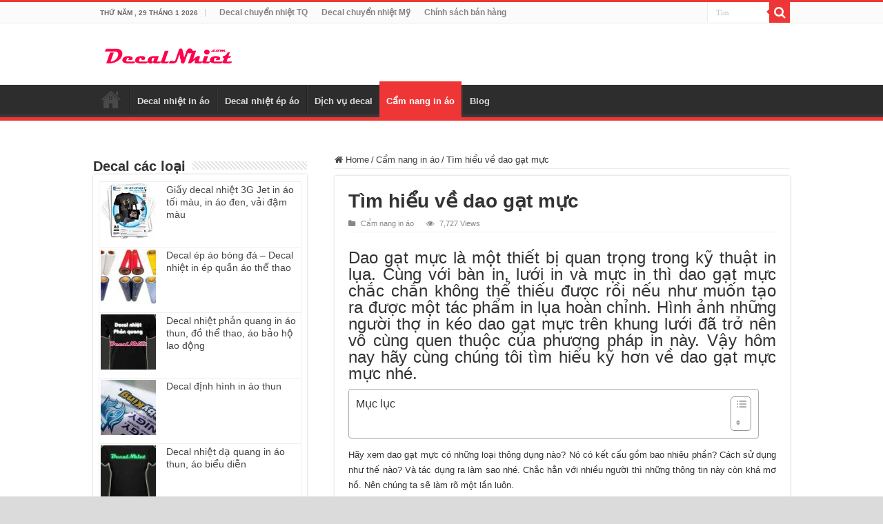

--- FILE ---
content_type: text/html; charset=UTF-8
request_url: https://decalnhiet.com/tim-hieu-ve-dao-gat-muc/
body_size: 23323
content:
<!DOCTYPE html>
<html lang="vi" prefix="og: http://ogp.me/ns#">
<head>
<meta charset="UTF-8" />
<link rel="pingback" href="https://decalnhiet.com/xmlrpc.php" />
<meta property="og:title" content="Tìm hiểu về dao gạt mực - Decal Nhiệt"/>
<meta property="og:type" content="article"/>
<meta property="og:description" content="Dao gạt mực là một thiết bị quan trọng trong kỹ thuật in lụa. Cùng với bàn in, lưới in và mực in thì"/>
<meta property="og:url" content="https://decalnhiet.com/tim-hieu-ve-dao-gat-muc/"/>
<meta property="og:site_name" content="Decal Nhiệt"/>
<meta property="og:image" content="https://decalnhiet.com/wp-content/uploads/2017/06/tim-hieu-ve-dao-gat-muc-min.jpg" />
<meta name='robots' content='index, follow, max-image-preview:large, max-snippet:-1, max-video-preview:-1' />
<!-- This site is optimized with the Yoast SEO plugin v26.8 - https://yoast.com/product/yoast-seo-wordpress/ -->
<title>Tìm hiểu về dao gạt mực - Decal Nhiệt</title>
<meta name="description" content="Dao gạt mực là một thiết bị quan trọng trong kỹ thuật in lụa. Cùng với bàn in, lưới in và mực in thì dao gạt mực chắc chắn không thể thiếu được rồi nếu" />
<link rel="canonical" href="https://decalnhiet.com/tim-hieu-ve-dao-gat-muc/" />
<meta property="og:locale" content="vi_VN" />
<meta property="og:type" content="article" />
<meta property="og:title" content="Tìm hiểu về dao gạt mực - Decal Nhiệt" />
<meta property="og:description" content="Dao gạt mực là một thiết bị quan trọng trong kỹ thuật in lụa. Cùng với bàn in, lưới in và mực in thì dao gạt mực chắc chắn không thể thiếu được rồi nếu" />
<meta property="og:url" content="https://decalnhiet.com/tim-hieu-ve-dao-gat-muc/" />
<meta property="og:site_name" content="Decal Nhiệt" />
<meta property="article:published_time" content="2017-06-24T04:50:15+00:00" />
<meta property="article:modified_time" content="2017-06-24T04:52:16+00:00" />
<meta property="og:image" content="https://decalnhiet.com/wp-content/uploads/2017/06/tim-hieu-ve-dao-gat-muc-min.jpg" />
<meta property="og:image:width" content="600" />
<meta property="og:image:height" content="500" />
<meta property="og:image:type" content="image/jpeg" />
<meta name="author" content="Trần Huế" />
<meta name="twitter:card" content="summary_large_image" />
<meta name="twitter:label1" content="Được viết bởi" />
<meta name="twitter:data1" content="Trần Huế" />
<meta name="twitter:label2" content="Ước tính thời gian đọc" />
<meta name="twitter:data2" content="7 phút" />
<script type="application/ld+json" class="yoast-schema-graph">{"@context":"https://schema.org","@graph":[{"@type":"Article","@id":"https://decalnhiet.com/tim-hieu-ve-dao-gat-muc/#article","isPartOf":{"@id":"https://decalnhiet.com/tim-hieu-ve-dao-gat-muc/"},"author":{"name":"Trần Huế","@id":"https://decalnhiet.com/#/schema/person/34fa62447f5aafe700b087a84d73b137"},"headline":"Tìm hiểu về dao gạt mực","datePublished":"2017-06-24T04:50:15+00:00","dateModified":"2017-06-24T04:52:16+00:00","mainEntityOfPage":{"@id":"https://decalnhiet.com/tim-hieu-ve-dao-gat-muc/"},"wordCount":1444,"publisher":{"@id":"https://decalnhiet.com/#organization"},"image":{"@id":"https://decalnhiet.com/tim-hieu-ve-dao-gat-muc/#primaryimage"},"thumbnailUrl":"https://decalnhiet.com/wp-content/uploads/2017/06/tim-hieu-ve-dao-gat-muc-min.jpg","keywords":["các loại dao gạt mực","công dụng của dao gạt mực","công nghệ in ấn","công nghệ in lụa","dao gạt mực","dao gạt mực in lụa","decal nhiệt","đặc tính của dao gạt mực","in áo","kỹ thuật in","kỹ thuật in lụa"],"articleSection":["Cẩm nang in áo"],"inLanguage":"vi"},{"@type":"WebPage","@id":"https://decalnhiet.com/tim-hieu-ve-dao-gat-muc/","url":"https://decalnhiet.com/tim-hieu-ve-dao-gat-muc/","name":"Tìm hiểu về dao gạt mực - Decal Nhiệt","isPartOf":{"@id":"https://decalnhiet.com/#website"},"primaryImageOfPage":{"@id":"https://decalnhiet.com/tim-hieu-ve-dao-gat-muc/#primaryimage"},"image":{"@id":"https://decalnhiet.com/tim-hieu-ve-dao-gat-muc/#primaryimage"},"thumbnailUrl":"https://decalnhiet.com/wp-content/uploads/2017/06/tim-hieu-ve-dao-gat-muc-min.jpg","datePublished":"2017-06-24T04:50:15+00:00","dateModified":"2017-06-24T04:52:16+00:00","description":"Dao gạt mực là một thiết bị quan trọng trong kỹ thuật in lụa. Cùng với bàn in, lưới in và mực in thì dao gạt mực chắc chắn không thể thiếu được rồi nếu","breadcrumb":{"@id":"https://decalnhiet.com/tim-hieu-ve-dao-gat-muc/#breadcrumb"},"inLanguage":"vi","potentialAction":[{"@type":"ReadAction","target":["https://decalnhiet.com/tim-hieu-ve-dao-gat-muc/"]}]},{"@type":"ImageObject","inLanguage":"vi","@id":"https://decalnhiet.com/tim-hieu-ve-dao-gat-muc/#primaryimage","url":"https://decalnhiet.com/wp-content/uploads/2017/06/tim-hieu-ve-dao-gat-muc-min.jpg","contentUrl":"https://decalnhiet.com/wp-content/uploads/2017/06/tim-hieu-ve-dao-gat-muc-min.jpg","width":600,"height":500},{"@type":"BreadcrumbList","@id":"https://decalnhiet.com/tim-hieu-ve-dao-gat-muc/#breadcrumb","itemListElement":[{"@type":"ListItem","position":1,"name":"Decal Nhiệt","item":"https://decalnhiet.com/"},{"@type":"ListItem","position":2,"name":"Cẩm nang in áo","item":"https://decalnhiet.com/c/cam-nang-in-ao/"},{"@type":"ListItem","position":3,"name":"Tìm hiểu về dao gạt mực"}]},{"@type":"WebSite","@id":"https://decalnhiet.com/#website","url":"https://decalnhiet.com/","name":"Decal Nhiệt","description":"","publisher":{"@id":"https://decalnhiet.com/#organization"},"potentialAction":[{"@type":"SearchAction","target":{"@type":"EntryPoint","urlTemplate":"https://decalnhiet.com/?s={search_term_string}"},"query-input":{"@type":"PropertyValueSpecification","valueRequired":true,"valueName":"search_term_string"}}],"inLanguage":"vi"},{"@type":"Organization","@id":"https://decalnhiet.com/#organization","name":"Decal Nhiệt","url":"https://decalnhiet.com/","logo":{"@type":"ImageObject","inLanguage":"vi","@id":"https://decalnhiet.com/#/schema/logo/image/","url":"https://decalnhiet.com/wp-content/uploads/2020/05/logo-onboom-333.png","contentUrl":"https://decalnhiet.com/wp-content/uploads/2020/05/logo-onboom-333.png","width":333,"height":333,"caption":"Decal Nhiệt"},"image":{"@id":"https://decalnhiet.com/#/schema/logo/image/"}},{"@type":"Person","@id":"https://decalnhiet.com/#/schema/person/34fa62447f5aafe700b087a84d73b137","name":"Trần Huế","image":{"@type":"ImageObject","inLanguage":"vi","@id":"https://decalnhiet.com/#/schema/person/image/","url":"https://secure.gravatar.com/avatar/3b0a71eadb0901fbc4a821afda883f5c489c3d27f6de00e64d4c47d3526073b3?s=96&d=mm&r=g","contentUrl":"https://secure.gravatar.com/avatar/3b0a71eadb0901fbc4a821afda883f5c489c3d27f6de00e64d4c47d3526073b3?s=96&d=mm&r=g","caption":"Trần Huế"}}]}</script>
<!-- / Yoast SEO plugin. -->
<link rel="alternate" type="application/rss+xml" title="Dòng thông tin Decal Nhiệt &raquo;" href="https://decalnhiet.com/feed/" />
<link rel="alternate" type="application/rss+xml" title="Decal Nhiệt &raquo; Dòng bình luận" href="https://decalnhiet.com/comments/feed/" />
<link rel="alternate" type="application/rss+xml" title="Decal Nhiệt &raquo; Tìm hiểu về dao gạt mực Dòng bình luận" href="https://decalnhiet.com/tim-hieu-ve-dao-gat-muc/feed/" />
<link rel="alternate" title="oNhúng (JSON)" type="application/json+oembed" href="https://decalnhiet.com/wp-json/oembed/1.0/embed?url=https%3A%2F%2Fdecalnhiet.com%2Ftim-hieu-ve-dao-gat-muc%2F" />
<link rel="alternate" title="oNhúng (XML)" type="text/xml+oembed" href="https://decalnhiet.com/wp-json/oembed/1.0/embed?url=https%3A%2F%2Fdecalnhiet.com%2Ftim-hieu-ve-dao-gat-muc%2F&#038;format=xml" />
<style id='wp-img-auto-sizes-contain-inline-css' type='text/css'>
img:is([sizes=auto i],[sizes^="auto," i]){contain-intrinsic-size:3000px 1500px}
/*# sourceURL=wp-img-auto-sizes-contain-inline-css */
</style>
<!-- <link rel='stylesheet' id='pt-cv-public-style-css' href='https://decalnhiet.com/wp-content/plugins/content-views-query-and-display-post-page/public/assets/css/cv.css' type='text/css' media='all' /> -->
<!-- <link rel='stylesheet' id='pt-cv-public-pro-style-css' href='https://decalnhiet.com/wp-content/plugins/pt-content-views-pro/public/assets/css/cvpro.min.css' type='text/css' media='all' /> -->
<link rel="stylesheet" type="text/css" href="//decalnhiet.com/wp-content/cache/wpfc-minified/kqgtzjh9/dutut.css" media="all"/>
<style id='wp-block-library-inline-css' type='text/css'>
:root{--wp-block-synced-color:#7a00df;--wp-block-synced-color--rgb:122,0,223;--wp-bound-block-color:var(--wp-block-synced-color);--wp-editor-canvas-background:#ddd;--wp-admin-theme-color:#007cba;--wp-admin-theme-color--rgb:0,124,186;--wp-admin-theme-color-darker-10:#006ba1;--wp-admin-theme-color-darker-10--rgb:0,107,160.5;--wp-admin-theme-color-darker-20:#005a87;--wp-admin-theme-color-darker-20--rgb:0,90,135;--wp-admin-border-width-focus:2px}@media (min-resolution:192dpi){:root{--wp-admin-border-width-focus:1.5px}}.wp-element-button{cursor:pointer}:root .has-very-light-gray-background-color{background-color:#eee}:root .has-very-dark-gray-background-color{background-color:#313131}:root .has-very-light-gray-color{color:#eee}:root .has-very-dark-gray-color{color:#313131}:root .has-vivid-green-cyan-to-vivid-cyan-blue-gradient-background{background:linear-gradient(135deg,#00d084,#0693e3)}:root .has-purple-crush-gradient-background{background:linear-gradient(135deg,#34e2e4,#4721fb 50%,#ab1dfe)}:root .has-hazy-dawn-gradient-background{background:linear-gradient(135deg,#faaca8,#dad0ec)}:root .has-subdued-olive-gradient-background{background:linear-gradient(135deg,#fafae1,#67a671)}:root .has-atomic-cream-gradient-background{background:linear-gradient(135deg,#fdd79a,#004a59)}:root .has-nightshade-gradient-background{background:linear-gradient(135deg,#330968,#31cdcf)}:root .has-midnight-gradient-background{background:linear-gradient(135deg,#020381,#2874fc)}:root{--wp--preset--font-size--normal:16px;--wp--preset--font-size--huge:42px}.has-regular-font-size{font-size:1em}.has-larger-font-size{font-size:2.625em}.has-normal-font-size{font-size:var(--wp--preset--font-size--normal)}.has-huge-font-size{font-size:var(--wp--preset--font-size--huge)}.has-text-align-center{text-align:center}.has-text-align-left{text-align:left}.has-text-align-right{text-align:right}.has-fit-text{white-space:nowrap!important}#end-resizable-editor-section{display:none}.aligncenter{clear:both}.items-justified-left{justify-content:flex-start}.items-justified-center{justify-content:center}.items-justified-right{justify-content:flex-end}.items-justified-space-between{justify-content:space-between}.screen-reader-text{border:0;clip-path:inset(50%);height:1px;margin:-1px;overflow:hidden;padding:0;position:absolute;width:1px;word-wrap:normal!important}.screen-reader-text:focus{background-color:#ddd;clip-path:none;color:#444;display:block;font-size:1em;height:auto;left:5px;line-height:normal;padding:15px 23px 14px;text-decoration:none;top:5px;width:auto;z-index:100000}html :where(.has-border-color){border-style:solid}html :where([style*=border-top-color]){border-top-style:solid}html :where([style*=border-right-color]){border-right-style:solid}html :where([style*=border-bottom-color]){border-bottom-style:solid}html :where([style*=border-left-color]){border-left-style:solid}html :where([style*=border-width]){border-style:solid}html :where([style*=border-top-width]){border-top-style:solid}html :where([style*=border-right-width]){border-right-style:solid}html :where([style*=border-bottom-width]){border-bottom-style:solid}html :where([style*=border-left-width]){border-left-style:solid}html :where(img[class*=wp-image-]){height:auto;max-width:100%}:where(figure){margin:0 0 1em}html :where(.is-position-sticky){--wp-admin--admin-bar--position-offset:var(--wp-admin--admin-bar--height,0px)}@media screen and (max-width:600px){html :where(.is-position-sticky){--wp-admin--admin-bar--position-offset:0px}}
/*# sourceURL=wp-block-library-inline-css */
</style><style id='global-styles-inline-css' type='text/css'>
:root{--wp--preset--aspect-ratio--square: 1;--wp--preset--aspect-ratio--4-3: 4/3;--wp--preset--aspect-ratio--3-4: 3/4;--wp--preset--aspect-ratio--3-2: 3/2;--wp--preset--aspect-ratio--2-3: 2/3;--wp--preset--aspect-ratio--16-9: 16/9;--wp--preset--aspect-ratio--9-16: 9/16;--wp--preset--color--black: #000000;--wp--preset--color--cyan-bluish-gray: #abb8c3;--wp--preset--color--white: #ffffff;--wp--preset--color--pale-pink: #f78da7;--wp--preset--color--vivid-red: #cf2e2e;--wp--preset--color--luminous-vivid-orange: #ff6900;--wp--preset--color--luminous-vivid-amber: #fcb900;--wp--preset--color--light-green-cyan: #7bdcb5;--wp--preset--color--vivid-green-cyan: #00d084;--wp--preset--color--pale-cyan-blue: #8ed1fc;--wp--preset--color--vivid-cyan-blue: #0693e3;--wp--preset--color--vivid-purple: #9b51e0;--wp--preset--gradient--vivid-cyan-blue-to-vivid-purple: linear-gradient(135deg,rgb(6,147,227) 0%,rgb(155,81,224) 100%);--wp--preset--gradient--light-green-cyan-to-vivid-green-cyan: linear-gradient(135deg,rgb(122,220,180) 0%,rgb(0,208,130) 100%);--wp--preset--gradient--luminous-vivid-amber-to-luminous-vivid-orange: linear-gradient(135deg,rgb(252,185,0) 0%,rgb(255,105,0) 100%);--wp--preset--gradient--luminous-vivid-orange-to-vivid-red: linear-gradient(135deg,rgb(255,105,0) 0%,rgb(207,46,46) 100%);--wp--preset--gradient--very-light-gray-to-cyan-bluish-gray: linear-gradient(135deg,rgb(238,238,238) 0%,rgb(169,184,195) 100%);--wp--preset--gradient--cool-to-warm-spectrum: linear-gradient(135deg,rgb(74,234,220) 0%,rgb(151,120,209) 20%,rgb(207,42,186) 40%,rgb(238,44,130) 60%,rgb(251,105,98) 80%,rgb(254,248,76) 100%);--wp--preset--gradient--blush-light-purple: linear-gradient(135deg,rgb(255,206,236) 0%,rgb(152,150,240) 100%);--wp--preset--gradient--blush-bordeaux: linear-gradient(135deg,rgb(254,205,165) 0%,rgb(254,45,45) 50%,rgb(107,0,62) 100%);--wp--preset--gradient--luminous-dusk: linear-gradient(135deg,rgb(255,203,112) 0%,rgb(199,81,192) 50%,rgb(65,88,208) 100%);--wp--preset--gradient--pale-ocean: linear-gradient(135deg,rgb(255,245,203) 0%,rgb(182,227,212) 50%,rgb(51,167,181) 100%);--wp--preset--gradient--electric-grass: linear-gradient(135deg,rgb(202,248,128) 0%,rgb(113,206,126) 100%);--wp--preset--gradient--midnight: linear-gradient(135deg,rgb(2,3,129) 0%,rgb(40,116,252) 100%);--wp--preset--font-size--small: 13px;--wp--preset--font-size--medium: 20px;--wp--preset--font-size--large: 36px;--wp--preset--font-size--x-large: 42px;--wp--preset--spacing--20: 0.44rem;--wp--preset--spacing--30: 0.67rem;--wp--preset--spacing--40: 1rem;--wp--preset--spacing--50: 1.5rem;--wp--preset--spacing--60: 2.25rem;--wp--preset--spacing--70: 3.38rem;--wp--preset--spacing--80: 5.06rem;--wp--preset--shadow--natural: 6px 6px 9px rgba(0, 0, 0, 0.2);--wp--preset--shadow--deep: 12px 12px 50px rgba(0, 0, 0, 0.4);--wp--preset--shadow--sharp: 6px 6px 0px rgba(0, 0, 0, 0.2);--wp--preset--shadow--outlined: 6px 6px 0px -3px rgb(255, 255, 255), 6px 6px rgb(0, 0, 0);--wp--preset--shadow--crisp: 6px 6px 0px rgb(0, 0, 0);}:where(.is-layout-flex){gap: 0.5em;}:where(.is-layout-grid){gap: 0.5em;}body .is-layout-flex{display: flex;}.is-layout-flex{flex-wrap: wrap;align-items: center;}.is-layout-flex > :is(*, div){margin: 0;}body .is-layout-grid{display: grid;}.is-layout-grid > :is(*, div){margin: 0;}:where(.wp-block-columns.is-layout-flex){gap: 2em;}:where(.wp-block-columns.is-layout-grid){gap: 2em;}:where(.wp-block-post-template.is-layout-flex){gap: 1.25em;}:where(.wp-block-post-template.is-layout-grid){gap: 1.25em;}.has-black-color{color: var(--wp--preset--color--black) !important;}.has-cyan-bluish-gray-color{color: var(--wp--preset--color--cyan-bluish-gray) !important;}.has-white-color{color: var(--wp--preset--color--white) !important;}.has-pale-pink-color{color: var(--wp--preset--color--pale-pink) !important;}.has-vivid-red-color{color: var(--wp--preset--color--vivid-red) !important;}.has-luminous-vivid-orange-color{color: var(--wp--preset--color--luminous-vivid-orange) !important;}.has-luminous-vivid-amber-color{color: var(--wp--preset--color--luminous-vivid-amber) !important;}.has-light-green-cyan-color{color: var(--wp--preset--color--light-green-cyan) !important;}.has-vivid-green-cyan-color{color: var(--wp--preset--color--vivid-green-cyan) !important;}.has-pale-cyan-blue-color{color: var(--wp--preset--color--pale-cyan-blue) !important;}.has-vivid-cyan-blue-color{color: var(--wp--preset--color--vivid-cyan-blue) !important;}.has-vivid-purple-color{color: var(--wp--preset--color--vivid-purple) !important;}.has-black-background-color{background-color: var(--wp--preset--color--black) !important;}.has-cyan-bluish-gray-background-color{background-color: var(--wp--preset--color--cyan-bluish-gray) !important;}.has-white-background-color{background-color: var(--wp--preset--color--white) !important;}.has-pale-pink-background-color{background-color: var(--wp--preset--color--pale-pink) !important;}.has-vivid-red-background-color{background-color: var(--wp--preset--color--vivid-red) !important;}.has-luminous-vivid-orange-background-color{background-color: var(--wp--preset--color--luminous-vivid-orange) !important;}.has-luminous-vivid-amber-background-color{background-color: var(--wp--preset--color--luminous-vivid-amber) !important;}.has-light-green-cyan-background-color{background-color: var(--wp--preset--color--light-green-cyan) !important;}.has-vivid-green-cyan-background-color{background-color: var(--wp--preset--color--vivid-green-cyan) !important;}.has-pale-cyan-blue-background-color{background-color: var(--wp--preset--color--pale-cyan-blue) !important;}.has-vivid-cyan-blue-background-color{background-color: var(--wp--preset--color--vivid-cyan-blue) !important;}.has-vivid-purple-background-color{background-color: var(--wp--preset--color--vivid-purple) !important;}.has-black-border-color{border-color: var(--wp--preset--color--black) !important;}.has-cyan-bluish-gray-border-color{border-color: var(--wp--preset--color--cyan-bluish-gray) !important;}.has-white-border-color{border-color: var(--wp--preset--color--white) !important;}.has-pale-pink-border-color{border-color: var(--wp--preset--color--pale-pink) !important;}.has-vivid-red-border-color{border-color: var(--wp--preset--color--vivid-red) !important;}.has-luminous-vivid-orange-border-color{border-color: var(--wp--preset--color--luminous-vivid-orange) !important;}.has-luminous-vivid-amber-border-color{border-color: var(--wp--preset--color--luminous-vivid-amber) !important;}.has-light-green-cyan-border-color{border-color: var(--wp--preset--color--light-green-cyan) !important;}.has-vivid-green-cyan-border-color{border-color: var(--wp--preset--color--vivid-green-cyan) !important;}.has-pale-cyan-blue-border-color{border-color: var(--wp--preset--color--pale-cyan-blue) !important;}.has-vivid-cyan-blue-border-color{border-color: var(--wp--preset--color--vivid-cyan-blue) !important;}.has-vivid-purple-border-color{border-color: var(--wp--preset--color--vivid-purple) !important;}.has-vivid-cyan-blue-to-vivid-purple-gradient-background{background: var(--wp--preset--gradient--vivid-cyan-blue-to-vivid-purple) !important;}.has-light-green-cyan-to-vivid-green-cyan-gradient-background{background: var(--wp--preset--gradient--light-green-cyan-to-vivid-green-cyan) !important;}.has-luminous-vivid-amber-to-luminous-vivid-orange-gradient-background{background: var(--wp--preset--gradient--luminous-vivid-amber-to-luminous-vivid-orange) !important;}.has-luminous-vivid-orange-to-vivid-red-gradient-background{background: var(--wp--preset--gradient--luminous-vivid-orange-to-vivid-red) !important;}.has-very-light-gray-to-cyan-bluish-gray-gradient-background{background: var(--wp--preset--gradient--very-light-gray-to-cyan-bluish-gray) !important;}.has-cool-to-warm-spectrum-gradient-background{background: var(--wp--preset--gradient--cool-to-warm-spectrum) !important;}.has-blush-light-purple-gradient-background{background: var(--wp--preset--gradient--blush-light-purple) !important;}.has-blush-bordeaux-gradient-background{background: var(--wp--preset--gradient--blush-bordeaux) !important;}.has-luminous-dusk-gradient-background{background: var(--wp--preset--gradient--luminous-dusk) !important;}.has-pale-ocean-gradient-background{background: var(--wp--preset--gradient--pale-ocean) !important;}.has-electric-grass-gradient-background{background: var(--wp--preset--gradient--electric-grass) !important;}.has-midnight-gradient-background{background: var(--wp--preset--gradient--midnight) !important;}.has-small-font-size{font-size: var(--wp--preset--font-size--small) !important;}.has-medium-font-size{font-size: var(--wp--preset--font-size--medium) !important;}.has-large-font-size{font-size: var(--wp--preset--font-size--large) !important;}.has-x-large-font-size{font-size: var(--wp--preset--font-size--x-large) !important;}
/*# sourceURL=global-styles-inline-css */
</style>
<style id='classic-theme-styles-inline-css' type='text/css'>
/*! This file is auto-generated */
.wp-block-button__link{color:#fff;background-color:#32373c;border-radius:9999px;box-shadow:none;text-decoration:none;padding:calc(.667em + 2px) calc(1.333em + 2px);font-size:1.125em}.wp-block-file__button{background:#32373c;color:#fff;text-decoration:none}
/*# sourceURL=/wp-includes/css/classic-themes.min.css */
</style>
<!-- <link rel='stylesheet' id='kk-star-ratings-css' href='https://decalnhiet.com/wp-content/plugins/kk-star-ratings/src/core/public/css/kk-star-ratings.min.css' type='text/css' media='all' /> -->
<!-- <link rel='stylesheet' id='ez-toc-css' href='https://decalnhiet.com/wp-content/plugins/easy-table-of-contents/assets/css/screen.min.css' type='text/css' media='all' /> -->
<link rel="stylesheet" type="text/css" href="//decalnhiet.com/wp-content/cache/wpfc-minified/6x069hwe/bpv48.css" media="all"/>
<style id='ez-toc-inline-css' type='text/css'>
div#ez-toc-container .ez-toc-title {font-size: 120%;}div#ez-toc-container .ez-toc-title {font-weight: 500;}div#ez-toc-container ul li , div#ez-toc-container ul li a {font-size: 95%;}div#ez-toc-container ul li , div#ez-toc-container ul li a {font-weight: 500;}div#ez-toc-container nav ul ul li {font-size: 90%;}div#ez-toc-container {width: 96%;}.ez-toc-box-title {font-weight: bold; margin-bottom: 10px; text-align: center; text-transform: uppercase; letter-spacing: 1px; color: #666; padding-bottom: 5px;position:absolute;top:-4%;left:5%;background-color: inherit;transition: top 0.3s ease;}.ez-toc-box-title.toc-closed {top:-25%;}
.ez-toc-container-direction {direction: ltr;}.ez-toc-counter ul{counter-reset: item ;}.ez-toc-counter nav ul li a::before {content: counters(item, '.', decimal) '. ';display: inline-block;counter-increment: item;flex-grow: 0;flex-shrink: 0;margin-right: .2em; float: left; }.ez-toc-widget-direction {direction: ltr;}.ez-toc-widget-container ul{counter-reset: item ;}.ez-toc-widget-container nav ul li a::before {content: counters(item, '.', decimal) '. ';display: inline-block;counter-increment: item;flex-grow: 0;flex-shrink: 0;margin-right: .2em; float: left; }
/*# sourceURL=ez-toc-inline-css */
</style>
<!-- <link rel='stylesheet' id='tie-style-css' href='https://decalnhiet.com/wp-content/themes/sahifa/style.css' type='text/css' media='all' /> -->
<!-- <link rel='stylesheet' id='tie-ilightbox-skin-css' href='https://decalnhiet.com/wp-content/themes/sahifa/css/ilightbox/dark-skin/skin.css' type='text/css' media='all' /> -->
<!-- <link rel='stylesheet' id='jquery-lazyloadxt-spinner-css-css' href='//decalnhiet.com/wp-content/plugins/a3-lazy-load/assets/css/jquery.lazyloadxt.spinner.css' type='text/css' media='all' /> -->
<!-- <link rel='stylesheet' id='a3a3_lazy_load-css' href='//decalnhiet.com/wp-content/uploads/sass/a3_lazy_load.min.css' type='text/css' media='all' /> -->
<link rel="stylesheet" type="text/css" href="//decalnhiet.com/wp-content/cache/wpfc-minified/d65mi3sp/bqo71.css" media="all"/>
<script src='//decalnhiet.com/wp-content/cache/wpfc-minified/1s9x6b7q/854a9.js' type="text/javascript"></script>
<!-- <script type="text/javascript" src="https://decalnhiet.com/wp-includes/js/jquery/jquery.min.js" id="jquery-core-js"></script> -->
<!-- <script type="text/javascript" src="https://decalnhiet.com/wp-includes/js/jquery/jquery-migrate.min.js" id="jquery-migrate-js"></script> -->
<link rel="https://api.w.org/" href="https://decalnhiet.com/wp-json/" /><link rel="alternate" title="JSON" type="application/json" href="https://decalnhiet.com/wp-json/wp/v2/posts/363" /><!-- Google tag (gtag.js) -->
<script async src="https://www.googletagmanager.com/gtag/js?id=G-9C8NQSSY2C"></script>
<script>
window.dataLayer = window.dataLayer || [];
function gtag(){dataLayer.push(arguments);}
gtag('js', new Date());
gtag('config', 'G-9C8NQSSY2C');
</script><script type="application/ld+json">{
"@context": "https://schema.org/",
"@type": "CreativeWorkSeries",
"name": "Tìm hiểu về dao gạt mực",
"aggregateRating": {
"@type": "AggregateRating",
"ratingValue": "4.7",
"bestRating": "5",
"ratingCount": "17"
}
}</script><link rel="shortcut icon" href="https://decalnhiet.com/wp-content/uploads/2020/05/logo-onboom-333.png" title="Favicon" />
<!--[if IE]>
<script type="text/javascript">jQuery(document).ready(function (){ jQuery(".menu-item").has("ul").children("a").attr("aria-haspopup", "true");});</script>
<![endif]-->
<!--[if lt IE 9]>
<script src="https://decalnhiet.com/wp-content/themes/sahifa/js/html5.js"></script>
<script src="https://decalnhiet.com/wp-content/themes/sahifa/js/selectivizr-min.js"></script>
<![endif]-->
<!--[if IE 9]>
<link rel="stylesheet" type="text/css" media="all" href="https://decalnhiet.com/wp-content/themes/sahifa/css/ie9.css" />
<![endif]-->
<!--[if IE 8]>
<link rel="stylesheet" type="text/css" media="all" href="https://decalnhiet.com/wp-content/themes/sahifa/css/ie8.css" />
<![endif]-->
<!--[if IE 7]>
<link rel="stylesheet" type="text/css" media="all" href="https://decalnhiet.com/wp-content/themes/sahifa/css/ie7.css" />
<![endif]-->
<meta http-equiv="X-UA-Compatible" content="IE=edge,chrome=1" />
<meta name="viewport" content="width=device-width, initial-scale=1.0" />
<link rel="apple-touch-icon" sizes="144x144" href="https://decalnhiet.com/wp-content/uploads/2020/05/logo-onboom-333.png" />
<link rel="apple-touch-icon" sizes="120x120" href="https://decalnhiet.com/wp-content/uploads/2020/05/logo-onboom-333.png" />
<link rel="apple-touch-icon" sizes="72x72" href="https://decalnhiet.com/wp-content/uploads/2020/05/logo-onboom-333.png" />
<link rel="apple-touch-icon" href="https://decalnhiet.com/wp-content/uploads/2020/05/logo-onboom-333.png" />
<style type="text/css" media="screen">
body{
font-family: Arial, Helvetica, sans-serif;
}
.logo h1 a, .logo h2 a{
font-family: Arial, Helvetica, sans-serif;
font-weight: 600;
}
.logo span{
font-family: Arial, Helvetica, sans-serif;
font-weight: 600;
}
.top-nav, .top-nav ul li a {
font-family: Arial, Helvetica, sans-serif;
font-weight: 600;
}
#main-nav, #main-nav ul li a{
font-family: Arial, Helvetica, sans-serif;
font-weight: 600;
}
.page-title{
font-family: Arial, Helvetica, sans-serif;
font-weight: 600;
}
.post-title{
font-family: Arial, Helvetica, sans-serif;
font-weight: 600;
}
h2.post-box-title, h2.post-box-title a{
font-family: Arial, Helvetica, sans-serif;
font-weight: 600;
}
h3.post-box-title, h3.post-box-title a{
font-family: Arial, Helvetica, sans-serif;
font-weight: 600;
}
p.post-meta, p.post-meta a{
font-family: Arial, Helvetica, sans-serif;
}
body.single .entry, body.page .entry{
font-family: Arial, Helvetica, sans-serif;
}
blockquote p{
font-family: Arial, Helvetica, sans-serif;
}
.widget-top h4, .widget-top h4 a{
font-family: Arial, Helvetica, sans-serif;
font-weight: bold;
}
.footer-widget-top h4, .footer-widget-top h4 a{
font-family: Arial, Helvetica, sans-serif;
font-weight: bolder;
}
#featured-posts .featured-title h2 a{
font-family: Arial, Helvetica, sans-serif;
font-weight: 600;
}
.ei-title h2, .slider-caption h2 a, .content .slider-caption h2 a, .slider-caption h2, .content .slider-caption h2, .content .ei-title h2{
font-family: Arial, Helvetica, sans-serif;
font-weight: 600;
}
.cat-box-title h2, .cat-box-title h2 a, .block-head h3, #respond h3, #comments-title, h2.review-box-header, .woocommerce-tabs .entry-content h2, .woocommerce .related.products h2, .entry .woocommerce h2, .woocommerce-billing-fields h3, .woocommerce-shipping-fields h3, #order_review_heading, #bbpress-forums fieldset.bbp-form legend, #buddypress .item-body h4, #buddypress #item-body h4{
font-family: Arial, Helvetica, sans-serif;
font-weight: 600;
}
#main-nav,
.cat-box-content,
#sidebar .widget-container,
.post-listing,
#commentform {
border-bottom-color: #ef3636;
}
.search-block .search-button,
#topcontrol,
#main-nav ul li.current-menu-item a,
#main-nav ul li.current-menu-item a:hover,
#main-nav ul li.current_page_parent a,
#main-nav ul li.current_page_parent a:hover,
#main-nav ul li.current-menu-parent a,
#main-nav ul li.current-menu-parent a:hover,
#main-nav ul li.current-page-ancestor a,
#main-nav ul li.current-page-ancestor a:hover,
.pagination span.current,
.share-post span.share-text,
.flex-control-paging li a.flex-active,
.ei-slider-thumbs li.ei-slider-element,
.review-percentage .review-item span span,
.review-final-score,
.button,
a.button,
a.more-link,
#main-content input[type="submit"],
.form-submit #submit,
#login-form .login-button,
.widget-feedburner .feedburner-subscribe,
input[type="submit"],
#buddypress button,
#buddypress a.button,
#buddypress input[type=submit],
#buddypress input[type=reset],
#buddypress ul.button-nav li a,
#buddypress div.generic-button a,
#buddypress .comment-reply-link,
#buddypress div.item-list-tabs ul li a span,
#buddypress div.item-list-tabs ul li.selected a,
#buddypress div.item-list-tabs ul li.current a,
#buddypress #members-directory-form div.item-list-tabs ul li.selected span,
#members-list-options a.selected,
#groups-list-options a.selected,
body.dark-skin #buddypress div.item-list-tabs ul li a span,
body.dark-skin #buddypress div.item-list-tabs ul li.selected a,
body.dark-skin #buddypress div.item-list-tabs ul li.current a,
body.dark-skin #members-list-options a.selected,
body.dark-skin #groups-list-options a.selected,
.search-block-large .search-button,
#featured-posts .flex-next:hover,
#featured-posts .flex-prev:hover,
a.tie-cart span.shooping-count,
.woocommerce span.onsale,
.woocommerce-page span.onsale ,
.woocommerce .widget_price_filter .ui-slider .ui-slider-handle,
.woocommerce-page .widget_price_filter .ui-slider .ui-slider-handle,
#check-also-close,
a.post-slideshow-next,
a.post-slideshow-prev,
.widget_price_filter .ui-slider .ui-slider-handle,
.quantity .minus:hover,
.quantity .plus:hover,
.mejs-container .mejs-controls .mejs-time-rail .mejs-time-current,
#reading-position-indicator  {
background-color:#ef3636;
}
::-webkit-scrollbar-thumb{
background-color:#ef3636 !important;
}
#theme-footer,
#theme-header,
.top-nav ul li.current-menu-item:before,
#main-nav .menu-sub-content ,
#main-nav ul ul,
#check-also-box {
border-top-color: #ef3636;
}
.search-block:after {
border-right-color:#ef3636;
}
body.rtl .search-block:after {
border-left-color:#ef3636;
}
#main-nav ul > li.menu-item-has-children:hover > a:after,
#main-nav ul > li.mega-menu:hover > a:after {
border-color:transparent transparent #ef3636;
}
.widget.timeline-posts li a:hover,
.widget.timeline-posts li a:hover span.tie-date {
color: #ef3636;
}
.widget.timeline-posts li a:hover span.tie-date:before {
background: #ef3636;
border-color: #ef3636;
}
#order_review,
#order_review_heading {
border-color: #ef3636;
}
body{background-color: #dbdbdb !important;}
</style>
<script type="text/javascript">
/* <![CDATA[ */
var sf_position = '0';
var sf_templates = "<a href=\"{search_url_escaped}\">Xem h\u1ebft<\/a>";
var sf_input = '.search-live';
jQuery(document).ready(function(){
jQuery(sf_input).ajaxyLiveSearch({"expand":false,"searchUrl":"https:\/\/decalnhiet.com\/?s=%s","text":"Search","delay":500,"iwidth":180,"width":315,"ajaxUrl":"https:\/\/decalnhiet.com\/wp-admin\/admin-ajax.php","rtl":0});
jQuery(".live-search_ajaxy-selective-input").keyup(function() {
var width = jQuery(this).val().length * 8;
if(width < 50) {
width = 50;
}
jQuery(this).width(width);
});
jQuery(".live-search_ajaxy-selective-search").click(function() {
jQuery(this).find(".live-search_ajaxy-selective-input").focus();
});
jQuery(".live-search_ajaxy-selective-close").click(function() {
jQuery(this).parent().remove();
});
});
/* ]]> */
</script>
<link rel="icon" href="https://decalnhiet.com/wp-content/uploads/2020/05/cropped-logo-onboom-333-32x32.png" sizes="32x32" />
<link rel="icon" href="https://decalnhiet.com/wp-content/uploads/2020/05/cropped-logo-onboom-333-192x192.png" sizes="192x192" />
<link rel="apple-touch-icon" href="https://decalnhiet.com/wp-content/uploads/2020/05/cropped-logo-onboom-333-180x180.png" />
<meta name="msapplication-TileImage" content="https://decalnhiet.com/wp-content/uploads/2020/05/cropped-logo-onboom-333-270x270.png" />
</head>
<body data-rsssl=1 id="top" class="wp-singular post-template-default single single-post postid-363 single-format-standard wp-theme-sahifa lazy-enabled">
<div class="wrapper-outer">
<div class="background-cover"></div>
<aside id="slide-out">
<div class="search-mobile">
<form method="get" id="searchform-mobile" action="https://decalnhiet.com/">
<button class="search-button" type="submit" value="Tìm"><i class="fa fa-search"></i></button>
<input type="text" id="s-mobile" name="s" title="Tìm" value="Tìm" onfocus="if (this.value == 'Tìm') {this.value = '';}" onblur="if (this.value == '') {this.value = 'Tìm';}"  />
</form>
</div><!-- .search-mobile /-->
<div id="mobile-menu" ></div>
</aside><!-- #slide-out /-->
<div id="wrapper" class="wide-layout">
<div class="inner-wrapper">
<header id="theme-header" class="theme-header">
<div id="top-nav" class="top-nav">
<div class="container">
<span class="today-date">Thứ Năm , 29 Tháng 1 2026</span>
<div class="top-menu"><ul id="menu-top-menu-thong-tin" class="menu"><li id="menu-item-753" class="menu-item menu-item-type-taxonomy menu-item-object-category menu-item-753"><a href="https://decalnhiet.com/c/decal-chuyen-nhiet-tq/">Decal chuyển nhiệt TQ</a></li>
<li id="menu-item-754" class="menu-item menu-item-type-taxonomy menu-item-object-category menu-item-754"><a href="https://decalnhiet.com/c/decal-chuyen-nhiet-my/">Decal chuyển nhiệt Mỹ</a></li>
<li id="menu-item-755" class="menu-item menu-item-type-post_type menu-item-object-page menu-item-755"><a href="https://decalnhiet.com/chinh-sach-ban-hang/">Chính sách bán hàng</a></li>
</ul></div>
<div class="search-block">
<form method="get" id="searchform-header" action="https://decalnhiet.com/">
<button class="search-button" type="submit" value="Tìm"><i class="fa fa-search"></i></button>
<input class="search-live" type="text" id="s-header" name="s" title="Tìm" value="Tìm" onfocus="if (this.value == 'Tìm') {this.value = '';}" onblur="if (this.value == '') {this.value = 'Tìm';}"  />
</form>
</div><!-- .search-block /-->
</div><!-- .container /-->
</div><!-- .top-menu /-->
<div class="header-content">
<a id="slide-out-open" class="slide-out-open" href="#"><span></span></a>
<div class="logo">
<h2>								<a title="Decal Nhiệt" href="https://decalnhiet.com/">
<img src="https://decalnhiet.com/wp-content/uploads/2020/05/logo-decalnhiet.png" alt="Decal Nhiệt" width="188" height="32" /><strong>Decal Nhiệt </strong>
</a>
</h2>			</div><!-- .logo /-->
<script type="text/javascript">
jQuery(document).ready(function($) {
var retina = window.devicePixelRatio > 1 ? true : false;
if(retina) {
jQuery('#theme-header .logo img').attr('src',		'https://decalnhiet.com/wp-content/uploads/2020/05/logo-decalnhiet.png');
jQuery('#theme-header .logo img').attr('width',		'188');
jQuery('#theme-header .logo img').attr('height',	'32');
}
});
</script>
<div class="clear"></div>
</div>
<nav id="main-nav">
<div class="container">
<div class="main-menu"><ul id="menu-main-menu" class="menu"><li id="menu-item-9" class="menu-item menu-item-type-custom menu-item-object-custom menu-item-home menu-item-9"><a href="https://decalnhiet.com/">Trang chủ</a></li>
<li id="menu-item-13" class="menu-item menu-item-type-taxonomy menu-item-object-category menu-item-13"><a href="https://decalnhiet.com/c/decal-nhiet-in-ao/">Decal nhiệt in áo</a></li>
<li id="menu-item-12" class="menu-item menu-item-type-taxonomy menu-item-object-category menu-item-12"><a href="https://decalnhiet.com/c/decal-nhiet-ep-ao/">Decal nhiệt ép áo</a></li>
<li id="menu-item-14" class="menu-item menu-item-type-taxonomy menu-item-object-category menu-item-14"><a href="https://decalnhiet.com/c/dich-vu-decal/">Dịch vụ decal</a></li>
<li id="menu-item-11" class="menu-item menu-item-type-taxonomy menu-item-object-category current-post-ancestor current-menu-parent current-post-parent menu-item-11"><a href="https://decalnhiet.com/c/cam-nang-in-ao/">Cẩm nang in áo</a></li>
<li id="menu-item-10" class="menu-item menu-item-type-taxonomy menu-item-object-category menu-item-10"><a href="https://decalnhiet.com/c/blog/">Blog</a></li>
</ul></div>					
</div>
</nav><!-- .main-nav /-->
</header><!-- #header /-->
<div id="main-content" class="container sidebar-left">
<div class="content">
<nav id="crumbs"><a href="https://decalnhiet.com/"><span class="fa fa-home" aria-hidden="true"></span> Home</a><span class="delimiter">/</span><a href="https://decalnhiet.com/c/cam-nang-in-ao/">Cẩm nang in áo</a><span class="delimiter">/</span><span class="current">Tìm hiểu về dao gạt mực</span></nav><script type="application/ld+json">{"@context":"http:\/\/schema.org","@type":"BreadcrumbList","@id":"#Breadcrumb","itemListElement":[{"@type":"ListItem","position":1,"item":{"name":"Home","@id":"https:\/\/decalnhiet.com\/"}},{"@type":"ListItem","position":2,"item":{"name":"C\u1ea9m nang in \u00e1o","@id":"https:\/\/decalnhiet.com\/c\/cam-nang-in-ao\/"}}]}</script>
<article class="post-listing post-363 post type-post status-publish format-standard has-post-thumbnail  category-cam-nang-in-ao tag-cac-loai-dao-gat-muc tag-cong-dung-cua-dao-gat-muc tag-cong-nghe-in-an tag-cong-nghe-in-lua tag-dao-gat-muc tag-dao-gat-muc-in-lua tag-decal-nhiet tag-dac-tinh-cua-dao-gat-muc tag-in-ao tag-ky-thuat-in tag-ky-thuat-in-lua" id="the-post">
<div class="post-inner">
<h1 class="name post-title entry-title"><span itemprop="name">Tìm hiểu về dao gạt mực</span></h1>
<p class="post-meta">
<span class="post-cats"><i class="fa fa-folder"></i><a href="https://decalnhiet.com/c/cam-nang-in-ao/" rel="category tag">Cẩm nang in áo</a></span>
<span class="post-views"><i class="fa fa-eye"></i>7,727 Views</span> </p>
<div class="clear"></div>
<div class="entry">
<style>form.cart{display:none;}</style><style>form.cart{display:none;}</style><h3 style="text-align: justify"><span class="ez-toc-section" id="[base64]"></span>Dao gạt mực là một thiết bị quan trọng trong kỹ thuật in lụa. Cùng với bàn in, lưới in và mực in thì dao gạt mực chắc chắn không thể thiếu được rồi nếu như muốn tạo ra được một tác phẩm in lụa hoàn chỉnh. Hình ảnh những người thợ in kéo dao gạt mực trên khung lưới đã trở nên vô cùng quen thuộc của phương pháp in này. Vậy hôm nay hãy cùng chúng tôi tìm hiểu kỹ hơn về dao gạt mực mực nhé.<span class="ez-toc-section-end"></span></h3><div id="ez-toc-container" class="ez-toc-v2_0_80 counter-hierarchy ez-toc-counter ez-toc-transparent ez-toc-container-direction">
<p class="ez-toc-title" style="cursor:inherit">Mục lục</p>
<label for="ez-toc-cssicon-toggle-item-697aef6f764f9" class="ez-toc-cssicon-toggle-label"><span class=""><span class="eztoc-hide" style="display:none;">Toggle</span><span class="ez-toc-icon-toggle-span"><svg style="fill: #999;color:#999" xmlns="http://www.w3.org/2000/svg" class="list-377408" width="20px" height="20px" viewBox="0 0 24 24" fill="none"><path d="M6 6H4v2h2V6zm14 0H8v2h12V6zM4 11h2v2H4v-2zm16 0H8v2h12v-2zM4 16h2v2H4v-2zm16 0H8v2h12v-2z" fill="currentColor"></path></svg><svg style="fill: #999;color:#999" class="arrow-unsorted-368013" xmlns="http://www.w3.org/2000/svg" width="10px" height="10px" viewBox="0 0 24 24" version="1.2" baseProfile="tiny"><path d="M18.2 9.3l-6.2-6.3-6.2 6.3c-.2.2-.3.4-.3.7s.1.5.3.7c.2.2.4.3.7.3h11c.3 0 .5-.1.7-.3.2-.2.3-.5.3-.7s-.1-.5-.3-.7zM5.8 14.7l6.2 6.3 6.2-6.3c.2-.2.3-.5.3-.7s-.1-.5-.3-.7c-.2-.2-.4-.3-.7-.3h-11c-.3 0-.5.1-.7.3-.2.2-.3.5-.3.7s.1.5.3.7z"/></svg></span></span></label><input type="checkbox"  id="ez-toc-cssicon-toggle-item-697aef6f764f9" checked aria-label="Toggle" /><nav><ul class='ez-toc-list ez-toc-list-level-1 ' ><li class='ez-toc-page-1 ez-toc-heading-level-3'><a class="ez-toc-link ez-toc-heading-1" href="#[base64]" >Dao gạt mực là một thiết bị quan trọng trong kỹ thuật in lụa. Cùng với bàn in, lưới in và mực in thì dao gạt mực chắc chắn không thể thiếu được rồi nếu như muốn tạo ra được một tác phẩm in lụa hoàn chỉnh. Hình ảnh những người thợ in kéo dao gạt mực trên khung lưới đã trở nên vô cùng quen thuộc của phương pháp in này. Vậy hôm nay hãy cùng chúng tôi tìm hiểu kỹ hơn về dao gạt mực mực nhé.</a></li><li class='ez-toc-page-1 ez-toc-heading-level-3'><a class="ez-toc-link ez-toc-heading-2" href="#Cong_dung_cua_dao_gat_muc" >Công dụng của dao gạt mực</a></li><li class='ez-toc-page-1 ez-toc-heading-level-3'><a class="ez-toc-link ez-toc-heading-3" href="#Dac_trung_cua_dao_gat_muc" >Đặc trưng của dao gạt mực</a></li><li class='ez-toc-page-1 ez-toc-heading-level-3'><a class="ez-toc-link ez-toc-heading-4" href="#Cac_loai_dao_gat_muc" >Các loại dao gạt mực</a></li><li class='ez-toc-page-1 ez-toc-heading-level-3'><a class="ez-toc-link ez-toc-heading-5" href="#Cau_tao_cua_dao_gat_muc" >Cấu tạo của dao gạt mực</a><ul class='ez-toc-list-level-4' ><li class='ez-toc-heading-level-4'><a class="ez-toc-link ez-toc-heading-6" href="#Can_dao" >Cán dao</a></li><li class='ez-toc-page-1 ez-toc-heading-level-4'><a class="ez-toc-link ez-toc-heading-7" href="#Luoi_dao" >Lưỡi dao</a></li></ul></li></ul></nav></div>
<p style="text-align: justify">Hãy xem dao gạt mực có những loại thông dụng nào? Nó có kết cấu gồm bao nhiêu phần? Cách sử dụng như thế nào? Và tác dụng ra làm sao nhé. Chắc hẳn với nhiều người thì những thông tin này còn khá mơ hồ. Nên chúng ta sẽ làm rõ một lần luôn.</p>
<figure id="attachment_369" aria-describedby="caption-attachment-369" style="width: 600px" class="wp-caption aligncenter"><img fetchpriority="high" decoding="async" class="lazy lazy-hidden wp-image-369 size-full" title="Tìm hiểu về dao gạt mực 1" src="//decalnhiet.com/wp-content/plugins/a3-lazy-load/assets/images/lazy_placeholder.gif" data-lazy-type="image" data-src="https://decalnhiet.com/wp-content/uploads/2017/06/tim-hieu-ve-dao-gat-muc-min.jpg" alt="Tìm hiểu về dao gạt mực 1" width="600" height="500" /><noscript><img fetchpriority="high" decoding="async" class="wp-image-369 size-full" title="Tìm hiểu về dao gạt mực 1" src="https://decalnhiet.com/wp-content/uploads/2017/06/tim-hieu-ve-dao-gat-muc-min.jpg" alt="Tìm hiểu về dao gạt mực 1" width="600" height="500" /></noscript><figcaption id="caption-attachment-369" class="wp-caption-text">Dao gạt mực in lụa</figcaption></figure>
<h3 style="text-align: justify"><span class="ez-toc-section" id="Cong_dung_cua_dao_gat_muc"></span>Công dụng của dao gạt mực<span class="ez-toc-section-end"></span></h3>
<p style="text-align: justify">Dao gạt mực trong in lụa là công cụ được dùng để gạt mực từ khung lưới xuyên qua màng lưới để thấm vào sản phẩm cần in. Giúp cho mực bám dính chắc chắn lên sản phẩm. Với dao, có thể in trên mặt phẳng, nghiêng với nhiều hình dạng khác nhau. Khi biết cách điều chỉnh thiết diện của lưỡi dao thì sẽ điều chỉnh cho mực in xuống ít hay nhiều, mỏng hay dày như ý muốn.</p>
<h3 style="text-align: justify"><span class="ez-toc-section" id="Dac_trung_cua_dao_gat_muc"></span>Đặc trưng của dao gạt mực<span class="ez-toc-section-end"></span></h3>
<p style="text-align: justify">Đã là một chiếc dao gạt mực tốt thì phải:</p>
<ul style="text-align: justify">
<li>Có khả năng chịu được sự ma sát, mài mòn rất cao.</li>
<li>Chống chịu được sự ăn mòn, phân hóa của các loại dung môi hữu cơ và các loại axit.</li>
<li>Dao phải có độ dẻo dai, độ đàn hồi và cả độ bền cũng phải cao nữa.</li>
<li>Chất liệu làm dao phải không thấm mực, không ra màu; không biến dạng, trương nở khi tiếp xúc với mực in, dung môi,&#8230;</li>
</ul>
<figure id="attachment_366" aria-describedby="caption-attachment-366" style="width: 600px" class="wp-caption aligncenter"><img decoding="async" class="lazy lazy-hidden wp-image-366 size-full" title="Tìm hiểu về dao gạt mực 2" src="//decalnhiet.com/wp-content/plugins/a3-lazy-load/assets/images/lazy_placeholder.gif" data-lazy-type="image" data-src="https://decalnhiet.com/wp-content/uploads/2017/06/tim-hieu-ve-dao-gat-muc2-min.jpg" alt="Tìm hiểu về dao gạt mực 2" width="600" height="500" /><noscript><img decoding="async" class="wp-image-366 size-full" title="Tìm hiểu về dao gạt mực 2" src="https://decalnhiet.com/wp-content/uploads/2017/06/tim-hieu-ve-dao-gat-muc2-min.jpg" alt="Tìm hiểu về dao gạt mực 2" width="600" height="500" /></noscript><figcaption id="caption-attachment-366" class="wp-caption-text">Dao gạt cần được đảm bảo nhiều các yếu tố về chất lượng, kỹ thuật.</figcaption></figure>
<h3 style="text-align: justify"><span class="ez-toc-section" id="Cac_loai_dao_gat_muc"></span>Các loại dao gạt mực<span class="ez-toc-section-end"></span></h3>
<p style="text-align: justify">Tuy chúng đều có một công dụng chung trong cả quá trình tiến hành in lụa, song lại có rất nhiều loại khác nhau. Qua từng giai đoạn, thời kỳ thì sẽ lại có một loại dao gạt mới được cải tiến để giúp mang lại hiệu quả công việc tốt hơn.</p>
<ul style="text-align: justify">
<li>Đầu tiên người ta sử dụng loại dao gạt có cán được làm bằng gỗ thông và lưỡi thì làm bằng các tấm tapin cao su. Sau lần cải tiến đầu tiên thì dao gạt mực cũng được làm bằng gỗ thông; song được thiết kế đẹp mắt, tiện dụng hơn, giúp người thợ ít bị mỏi tay hơn; còn lưỡi dao thì được làm bằng vỏ lốp xe tải hạng nặng bền bỉ hơn nhiều.</li>
<li>Còn loại dao gạt mực được cho là tân tiến nhất hiện nay là được làm từ chất liệu nhựa tổng hợp Plastic Polymer. Được xử lý bằng khuôn máy ép Plastic và là dao nguyên khối. Nghĩa là cả cán và lưỡi đều liền nhau. Như vật thì sẽ hữu dụng hơn nhiều.</li>
</ul>
<figure id="attachment_368" aria-describedby="caption-attachment-368" style="width: 600px" class="wp-caption aligncenter"><img decoding="async" class="lazy lazy-hidden wp-image-368 size-full" title="Tìm hiểu về dao gạt mực 3" src="//decalnhiet.com/wp-content/plugins/a3-lazy-load/assets/images/lazy_placeholder.gif" data-lazy-type="image" data-src="https://decalnhiet.com/wp-content/uploads/2017/06/tim-hieu-ve-dao-gat-muc4-min.jpg" alt="Tìm hiểu về dao gạt mực 3" width="600" height="500" /><noscript><img decoding="async" class="wp-image-368 size-full" title="Tìm hiểu về dao gạt mực 3" src="https://decalnhiet.com/wp-content/uploads/2017/06/tim-hieu-ve-dao-gat-muc4-min.jpg" alt="Tìm hiểu về dao gạt mực 3" width="600" height="500" /></noscript><figcaption id="caption-attachment-368" class="wp-caption-text">Có khá nhiều loại dao gạt mực. Càng ngày chúng càng được cải tiến để hiện đại hơn.</figcaption></figure>
<ul style="text-align: justify">
<li>Những loại dao gạt mực thế hệ mới thường có cán được làm bằng chất liệu nhôm; loại này thì gọn nhẹ hơn; dễ gia công đẹp mắt; và việc sử dụng cũng dễ dàng hơn. Còn lưỡi dao thì thì được làm bằng nhựa tổng hợp; không những sắc bén mà còn chống mài mòn rất tốt.</li>
<li>Dao gạt mực cán nhôm lưỡi nhựa. Loại dao này có lưỡi 2 bên hơi dài ra một chút. Nó giúp người thợ in chủ động hơn khi muốn dừng lại ở bất kỳ chỗ nào trong khung lụa. Và nhất là nó được thành khung lụa đỡ không cho ngã vào màn lưới.</li>
<li>Dao gạt mực bán tự động: Khi sử dụng loại dao này thì người dùng sẽ không cần phải cầm trực tiếp vào dao mà chỉ cần và cần gạt có gắn dao. Khi dùng, chỉ cần kéo một lần rồi dao sẽ gạt trở lại theo chiều còn lại nhờ hệ thống cơ cấu.</li>
<li>Dao gạt mực tự động: Loại dao này được sử dụng trong hệ thống in lụa tự động từ 4 &#8211; 10 màu.</li>
</ul>
<h3 style="text-align: justify"><span class="ez-toc-section" id="Cau_tao_cua_dao_gat_muc"></span>Cấu tạo của dao gạt mực<span class="ez-toc-section-end"></span></h3>
<p>Dao gạt mực có cấu tạo gồm hai phần chính. Đó là cán dao và lưỡi dao.</p>
<figure id="attachment_367" aria-describedby="caption-attachment-367" style="width: 600px" class="wp-caption aligncenter"><img loading="lazy" decoding="async" class="lazy lazy-hidden wp-image-367 size-full" title="Tìm hiểu về dao gạt mực 4" src="//decalnhiet.com/wp-content/plugins/a3-lazy-load/assets/images/lazy_placeholder.gif" data-lazy-type="image" data-src="https://decalnhiet.com/wp-content/uploads/2017/06/tim-hieu-ve-dao-gat-muc3-min.jpg" alt="Tìm hiểu về dao gạt mực 4" width="600" height="500" /><noscript><img loading="lazy" decoding="async" class="wp-image-367 size-full" title="Tìm hiểu về dao gạt mực 4" src="https://decalnhiet.com/wp-content/uploads/2017/06/tim-hieu-ve-dao-gat-muc3-min.jpg" alt="Tìm hiểu về dao gạt mực 4" width="600" height="500" /></noscript><figcaption id="caption-attachment-367" class="wp-caption-text">Dao gạt gồm có cán và lưỡi dao</figcaption></figure>
<h4 style="text-align: justify"><span class="ez-toc-section" id="Can_dao"></span>Cán dao<span class="ez-toc-section-end"></span></h4>
<p style="text-align: justify">Hiện nay có rất nhiều loại dao gạt. Chính vì thế mà chất liệu đẻ làm ra cán dao cũng khá phong phú. Cán dao có thể là được làm bằng gỗ hay bằng nhôm. Nhưng ở các cơ sở in ấn trong nước thì sử dụng dao gạt mực cán gỗ là chủ yếu.</p>
<h4 style="text-align: justify"><span class="ez-toc-section" id="Luoi_dao"></span>Lưỡi dao<span class="ez-toc-section-end"></span></h4>
<figure id="attachment_365" aria-describedby="caption-attachment-365" style="width: 600px" class="wp-caption aligncenter"><img loading="lazy" decoding="async" class="lazy lazy-hidden wp-image-365 size-full" title="Tìm hiểu về dao gạt mực 5" src="//decalnhiet.com/wp-content/plugins/a3-lazy-load/assets/images/lazy_placeholder.gif" data-lazy-type="image" data-src="https://decalnhiet.com/wp-content/uploads/2017/06/tim-hieu-ve-dao-gat-muc1-min.jpg" alt="Tìm hiểu về dao gạt mực 5" width="600" height="500" /><noscript><img loading="lazy" decoding="async" class="wp-image-365 size-full" title="Tìm hiểu về dao gạt mực 5" src="https://decalnhiet.com/wp-content/uploads/2017/06/tim-hieu-ve-dao-gat-muc1-min.jpg" alt="Tìm hiểu về dao gạt mực 5" width="600" height="500" /></noscript><figcaption id="caption-attachment-365" class="wp-caption-text">Lưỡi dao gạt mực in lụa</figcaption></figure>
<p style="text-align: justify">Lưỡi dao gạt có thể được làm bằng cao su lưu hóa; nhựa tổng hợp là chủ yếu. Lưỡi dao có nhiều thiết diện khác nhau dành cho từng loại sản phẩm khác nhau. Có loại lưỡi dao mềm, có loại cứng; có loại lưỡi dao mỏng nhưng cũng có loại dày hơn; hình dáng nhiều loại cũng không giống nhau&#8230;</p>
<div class="kk-star-ratings kksr-auto kksr-align-right kksr-valign-bottom"
data-payload='{&quot;align&quot;:&quot;right&quot;,&quot;id&quot;:&quot;363&quot;,&quot;slug&quot;:&quot;default&quot;,&quot;valign&quot;:&quot;bottom&quot;,&quot;ignore&quot;:&quot;&quot;,&quot;reference&quot;:&quot;auto&quot;,&quot;class&quot;:&quot;&quot;,&quot;count&quot;:&quot;17&quot;,&quot;legendonly&quot;:&quot;&quot;,&quot;readonly&quot;:&quot;&quot;,&quot;score&quot;:&quot;4.7&quot;,&quot;starsonly&quot;:&quot;&quot;,&quot;best&quot;:&quot;5&quot;,&quot;gap&quot;:&quot;5&quot;,&quot;greet&quot;:&quot;Bình chọn post&quot;,&quot;legend&quot;:&quot;4.7\/5 - (17 bình chọn)&quot;,&quot;size&quot;:&quot;22&quot;,&quot;title&quot;:&quot;Tìm hiểu về dao gạt mực&quot;,&quot;width&quot;:&quot;124.4&quot;,&quot;_legend&quot;:&quot;{score}\/{best} - ({count} {votes})&quot;,&quot;font_factor&quot;:&quot;1.25&quot;}'>
<div class="kksr-stars">
<div class="kksr-stars-inactive">
<div class="kksr-star" data-star="1" style="padding-right: 5px">
<div class="kksr-icon" style="width: 22px; height: 22px;"></div>
</div>
<div class="kksr-star" data-star="2" style="padding-right: 5px">
<div class="kksr-icon" style="width: 22px; height: 22px;"></div>
</div>
<div class="kksr-star" data-star="3" style="padding-right: 5px">
<div class="kksr-icon" style="width: 22px; height: 22px;"></div>
</div>
<div class="kksr-star" data-star="4" style="padding-right: 5px">
<div class="kksr-icon" style="width: 22px; height: 22px;"></div>
</div>
<div class="kksr-star" data-star="5" style="padding-right: 5px">
<div class="kksr-icon" style="width: 22px; height: 22px;"></div>
</div>
</div>
<div class="kksr-stars-active" style="width: 124.4px;">
<div class="kksr-star" style="padding-right: 5px">
<div class="kksr-icon" style="width: 22px; height: 22px;"></div>
</div>
<div class="kksr-star" style="padding-right: 5px">
<div class="kksr-icon" style="width: 22px; height: 22px;"></div>
</div>
<div class="kksr-star" style="padding-right: 5px">
<div class="kksr-icon" style="width: 22px; height: 22px;"></div>
</div>
<div class="kksr-star" style="padding-right: 5px">
<div class="kksr-icon" style="width: 22px; height: 22px;"></div>
</div>
<div class="kksr-star" style="padding-right: 5px">
<div class="kksr-icon" style="width: 22px; height: 22px;"></div>
</div>
</div>
</div>
<div class="kksr-legend" style="font-size: 17.6px;">
4.7/5 - (17 bình chọn)    </div>
</div>
</div><!-- .entry /-->
<div class="clear"></div>
</div><!-- .post-inner -->
<script type="application/ld+json" class="tie-schema-graph">{"@context":"http:\/\/schema.org","@type":"Article","dateCreated":"2017-06-24T04:50:15+07:00","datePublished":"2017-06-24T04:50:15+07:00","dateModified":"2017-06-24T04:52:16+07:00","headline":"T\u00ecm hi\u1ec3u v\u1ec1 dao g\u1ea1t m\u1ef1c","name":"T\u00ecm hi\u1ec3u v\u1ec1 dao g\u1ea1t m\u1ef1c","keywords":"c\u00e1c lo\u1ea1i dao g\u1ea1t m\u1ef1c,c\u00f4ng d\u1ee5ng c\u1ee7a dao g\u1ea1t m\u1ef1c,c\u00f4ng ngh\u1ec7 in \u1ea5n,c\u00f4ng ngh\u1ec7 in l\u1ee5a,dao g\u1ea1t m\u1ef1c,dao g\u1ea1t m\u1ef1c in l\u1ee5a,decal nhi\u1ec7t,\u0111\u1eb7c t\u00ednh c\u1ee7a dao g\u1ea1t m\u1ef1c,in \u00e1o,k\u1ef9 thu\u1eadt in,k\u1ef9 thu\u1eadt in l\u1ee5a","url":"https:\/\/decalnhiet.com\/tim-hieu-ve-dao-gat-muc\/","description":"Dao g\u1ea1t m\u1ef1c l\u00e0 m\u1ed9t thi\u1ebft b\u1ecb quan tr\u1ecdng trong k\u1ef9 thu\u1eadt in l\u1ee5a. C\u00f9ng v\u1edbi b\u00e0n in, l\u01b0\u1edbi in v\u00e0 m\u1ef1c in th\u00ec dao g\u1ea1t m\u1ef1c ch\u1eafc ch\u1eafn kh\u00f4ng th\u1ec3 thi\u1ebfu\u00a0\u0111\u01b0\u1ee3c r\u1ed3i n\u1ebfu nh\u01b0 mu\u1ed1n t\u1ea1o ra\u00a0\u0111\u01b0\u1ee3c m\u1ed9t t\u00e1c ph\u1ea9m in l\u1ee5a ho\u00e0n ch","copyrightYear":"2017","publisher":{"@id":"#Publisher","@type":"Organization","name":"Decal Nhi\u1ec7t","logo":{"@type":"ImageObject","url":"https:\/\/decalnhiet.com\/wp-content\/uploads\/2020\/05\/logo-decalnhiet.png"}},"sourceOrganization":{"@id":"#Publisher"},"copyrightHolder":{"@id":"#Publisher"},"mainEntityOfPage":{"@type":"WebPage","@id":"https:\/\/decalnhiet.com\/tim-hieu-ve-dao-gat-muc\/","breadcrumb":{"@id":"#crumbs"}},"author":{"@type":"Person","name":"Tr\u1ea7n Hu\u1ebf","url":"https:\/\/decalnhiet.com\/author\/hueonboom\/"},"articleSection":"C\u1ea9m nang in \u00e1o","articleBody":"Dao g\u1ea1t m\u1ef1c l\u00e0 m\u1ed9t thi\u1ebft b\u1ecb quan tr\u1ecdng trong k\u1ef9 thu\u1eadt in l\u1ee5a. C\u00f9ng v\u1edbi b\u00e0n in, l\u01b0\u1edbi in v\u00e0 m\u1ef1c in th\u00ec dao g\u1ea1t m\u1ef1c ch\u1eafc ch\u1eafn kh\u00f4ng th\u1ec3 thi\u1ebfu\u00a0\u0111\u01b0\u1ee3c r\u1ed3i n\u1ebfu nh\u01b0 mu\u1ed1n t\u1ea1o ra\u00a0\u0111\u01b0\u1ee3c m\u1ed9t t\u00e1c ph\u1ea9m in l\u1ee5a ho\u00e0n ch\u1ec9nh. H\u00ecnh\u00a0\u1ea3nh nh\u1eefng ng\u01b0\u1eddi th\u1ee3 in k\u00e9o dao g\u1ea1t m\u1ef1c tr\u00ean khung l\u01b0\u1edbi\u00a0\u0111\u00e3 tr\u1edf n\u00ean v\u00f4 c\u00f9ng quen thu\u1ed9c c\u1ee7a ph\u01b0\u01a1ng ph\u00e1p in n\u00e0y. V\u1eady h\u00f4m nay h\u00e3y c\u00f9ng ch\u00fang t\u00f4i t\u00ecm hi\u1ec3u k\u1ef9 h\u01a1n v\u1ec1 dao g\u1ea1t m\u1ef1c m\u1ef1c nh\u00e9.\r\nH\u00e3y xem dao g\u1ea1t m\u1ef1c c\u00f3 nh\u1eefng lo\u1ea1i th\u00f4ng d\u1ee5ng n\u00e0o? N\u00f3 c\u00f3 k\u1ebft c\u1ea5u g\u1ed3m bao nhi\u00eau ph\u1ea7n? C\u00e1ch s\u1eed d\u1ee5ng nh\u01b0 th\u1ebf n\u00e0o? V\u00e0 t\u00e1c d\u1ee5ng ra l\u00e0m sao nh\u00e9. Ch\u1eafc h\u1eb3n v\u1edbi nhi\u1ec1u ng\u01b0\u1eddi th\u00ec nh\u1eefng th\u00f4ng tin n\u00e0y c\u00f2n kh\u00e1 m\u01a1 h\u1ed3. N\u00ean ch\u00fang ta s\u1ebd l\u00e0m r\u00f5 m\u1ed9t l\u1ea7n lu\u00f4n.\r\n\r\n\r\n\r\nC\u00f4ng d\u1ee5ng c\u1ee7a dao g\u1ea1t m\u1ef1c\r\nDao g\u1ea1t m\u1ef1c trong in l\u1ee5a l\u00e0 c\u00f4ng c\u1ee5\u00a0\u0111\u01b0\u1ee3c d\u00f9ng\u00a0\u0111\u1ec3 g\u1ea1t m\u1ef1c t\u1eeb khung l\u01b0\u1edbi xuy\u00ean qua m\u00e0ng l\u01b0\u1edbi\u00a0\u0111\u1ec3 th\u1ea5m v\u00e0o s\u1ea3n ph\u1ea9m c\u1ea7n in. Gi\u00fap cho m\u1ef1c b\u00e1m d\u00ednh ch\u1eafc ch\u1eafn l\u00ean s\u1ea3n ph\u1ea9m. V\u1edbi dao, c\u00f3 th\u1ec3 in tr\u00ean m\u1eb7t ph\u1eb3ng, nghi\u00eang v\u1edbi nhi\u1ec1u h\u00ecnh d\u1ea1ng kh\u00e1c nhau. Khi bi\u1ebft c\u00e1ch\u00a0\u0111i\u1ec1u ch\u1ec9nh thi\u1ebft di\u1ec7n c\u1ee7a l\u01b0\u1ee1i dao th\u00ec s\u1ebd\u00a0\u0111i\u1ec1u ch\u1ec9nh cho m\u1ef1c in xu\u1ed1ng\u00a0\u00edt hay nhi\u1ec1u, m\u1ecfng hay d\u00e0y nh\u01b0\u00a0\u00fd mu\u1ed1n.\r\n\r\n\u0110\u1eb7c tr\u01b0ng c\u1ee7a dao g\u1ea1t m\u1ef1c\r\n\u0110\u00e3 l\u00e0 m\u1ed9t chi\u1ebfc dao g\u1ea1t m\u1ef1c t\u1ed1t th\u00ec ph\u1ea3i:\r\n\r\n\r\n \tC\u00f3 kh\u1ea3 n\u0103ng ch\u1ecbu\u00a0\u0111\u01b0\u1ee3c s\u1ef1 ma s\u00e1t, m\u00e0i m\u00f2n r\u1ea5t cao.\r\n \tCh\u1ed1ng ch\u1ecbu\u00a0\u0111\u01b0\u1ee3c s\u1ef1\u00a0\u0103n m\u00f2n, ph\u00e2n h\u00f3a c\u1ee7a c\u00e1c lo\u1ea1i dung m\u00f4i h\u1eefu c\u01a1 v\u00e0 c\u00e1c lo\u1ea1i axit.\r\n \tDao ph\u1ea3i c\u00f3\u00a0\u0111\u1ed9 d\u1ebbo dai,\u00a0\u0111\u1ed9\u00a0\u0111\u00e0n h\u1ed3i v\u00e0 c\u1ea3\u00a0\u0111\u1ed9 b\u1ec1n c\u0169ng ph\u1ea3i cao n\u1eefa.\r\n \tCh\u1ea5t li\u1ec7u l\u00e0m dao ph\u1ea3i kh\u00f4ng th\u1ea5m m\u1ef1c, kh\u00f4ng ra m\u00e0u; kh\u00f4ng bi\u1ebfn d\u1ea1ng, tr\u01b0\u01a1ng n\u1edf khi ti\u1ebfp x\u00fac v\u1edbi m\u1ef1c in, dung m\u00f4i,...\r\n\r\n\r\nC\u00e1c lo\u1ea1i dao g\u1ea1t m\u1ef1c\r\nTuy ch\u00fang\u00a0\u0111\u1ec1u c\u00f3 m\u1ed9t c\u00f4ng d\u1ee5ng chung trong c\u1ea3 qu\u00e1 tr\u00ecnh ti\u1ebfn h\u00e0nh in l\u1ee5a, song l\u1ea1i c\u00f3 r\u1ea5t nhi\u1ec1u lo\u1ea1i kh\u00e1c nhau. Qua t\u1eebng giai\u00a0\u0111o\u1ea1n, th\u1eddi k\u1ef3 th\u00ec s\u1ebd l\u1ea1i c\u00f3 m\u1ed9t lo\u1ea1i dao g\u1ea1t m\u1edbi \u0111\u01b0\u1ee3c c\u1ea3i ti\u1ebfn\u00a0\u0111\u1ec3 gi\u00fap mang l\u1ea1i hi\u1ec7u qu\u1ea3 c\u00f4ng vi\u1ec7c t\u1ed1t h\u01a1n.\r\n\r\n\r\n \t\u0110\u1ea7u ti\u00ean ng\u01b0\u1eddi ta s\u1eed d\u1ee5ng lo\u1ea1i dao g\u1ea1t c\u00f3 c\u00e1n\u00a0\u0111\u01b0\u1ee3c l\u00e0m b\u1eb1ng g\u1ed7 th\u00f4ng v\u00e0 l\u01b0\u1ee1i th\u00ec l\u00e0m b\u1eb1ng c\u00e1c t\u1ea5m tapin cao su. Sau l\u1ea7n c\u1ea3i ti\u1ebfn\u00a0\u0111\u1ea7u ti\u00ean th\u00ec dao g\u1ea1t m\u1ef1c c\u0169ng\u00a0\u0111\u01b0\u1ee3c l\u00e0m b\u1eb1ng g\u1ed7 th\u00f4ng; song\u00a0\u0111\u01b0\u1ee3c thi\u1ebft k\u1ebf\u00a0\u0111\u1eb9p m\u1eaft, ti\u1ec7n d\u1ee5ng h\u01a1n, gi\u00fap ng\u01b0\u1eddi th\u1ee3\u00a0\u00edt b\u1ecb m\u1ecfi tay h\u01a1n; c\u00f2n l\u01b0\u1ee1i dao th\u00ec\u00a0\u0111\u01b0\u1ee3c l\u00e0m b\u1eb1ng v\u1ecf l\u1ed1p xe t\u1ea3i h\u1ea1ng n\u1eb7ng b\u1ec1n b\u1ec9 h\u01a1n nhi\u1ec1u.\r\n \tC\u00f2n lo\u1ea1i dao g\u1ea1t m\u1ef1c\u00a0\u0111\u01b0\u1ee3c cho l\u00e0 t\u00e2n ti\u1ebfn nh\u1ea5t hi\u1ec7n nay l\u00e0\u00a0\u0111\u01b0\u1ee3c l\u00e0m t\u1eeb ch\u1ea5t li\u1ec7u nh\u1ef1a t\u1ed5ng h\u1ee3p\u00a0Plastic Polymer.\u00a0\u0110\u01b0\u1ee3c x\u1eed l\u00fd b\u1eb1ng khu\u00f4n m\u00e1y\u00a0\u00e9p Plastic v\u00e0 l\u00e0 dao nguy\u00ean kh\u1ed1i. Ngh\u0129a l\u00e0 c\u1ea3 c\u00e1n v\u00e0 l\u01b0\u1ee1i\u00a0\u0111\u1ec1u li\u1ec1n nhau. Nh\u01b0 v\u1eadt th\u00ec s\u1ebd h\u1eefu d\u1ee5ng h\u01a1n nhi\u1ec1u.\r\n\r\n\r\n\r\n \tNh\u1eefng lo\u1ea1i dao g\u1ea1t m\u1ef1c th\u1ebf h\u1ec7 m\u1edbi th\u01b0\u1eddng c\u00f3 c\u00e1n\u00a0\u0111\u01b0\u1ee3c l\u00e0m b\u1eb1ng ch\u1ea5t li\u1ec7u nh\u00f4m; lo\u1ea1i n\u00e0y th\u00ec g\u1ecdn nh\u1eb9 h\u01a1n; d\u1ec5 gia c\u00f4ng\u00a0\u0111\u1eb9p m\u1eaft; v\u00e0 vi\u1ec7c s\u1eed d\u1ee5ng c\u0169ng d\u1ec5 d\u00e0ng h\u01a1n. C\u00f2n l\u01b0\u1ee1i dao th\u00ec th\u00ec\u00a0\u0111\u01b0\u1ee3c l\u00e0m b\u1eb1ng nh\u1ef1a t\u1ed5ng h\u1ee3p; kh\u00f4ng nh\u1eefng s\u1eafc b\u00e9n m\u00e0 c\u00f2n ch\u1ed1ng m\u00e0i m\u00f2n r\u1ea5t t\u1ed1t.\r\n \tDao g\u1ea1t m\u1ef1c c\u00e1n nh\u00f4m l\u01b0\u1ee1i nh\u1ef1a. Lo\u1ea1i dao n\u00e0y c\u00f3 l\u01b0\u1ee1i 2 b\u00ean h\u01a1i d\u00e0i ra m\u1ed9t ch\u00fat. N\u00f3 gi\u00fap ng\u01b0\u1eddi th\u1ee3 in ch\u1ee7\u00a0\u0111\u1ed9ng h\u01a1n khi mu\u1ed1n d\u1eebng l\u1ea1i\u00a0\u1edf b\u1ea5t k\u1ef3 ch\u1ed7 n\u00e0o trong khung l\u1ee5a. V\u00e0 nh\u1ea5t l\u00e0 n\u00f3\u00a0\u0111\u01b0\u1ee3c th\u00e0nh khung l\u1ee5a\u00a0\u0111\u1ee1 kh\u00f4ng cho ng\u00e3 v\u00e0o m\u00e0n l\u01b0\u1edbi.\r\n \tDao g\u1ea1t m\u1ef1c b\u00e1n t\u1ef1\u00a0\u0111\u1ed9ng: Khi s\u1eed d\u1ee5ng lo\u1ea1i dao n\u00e0y th\u00ec ng\u01b0\u1eddi d\u00f9ng s\u1ebd kh\u00f4ng c\u1ea7n ph\u1ea3i c\u1ea7m tr\u1ef1c ti\u1ebfp v\u00e0o dao m\u00e0 ch\u1ec9 c\u1ea7n v\u00e0 c\u1ea7n g\u1ea1t c\u00f3 g\u1eafn dao. Khi d\u00f9ng, ch\u1ec9 c\u1ea7n k\u00e9o m\u1ed9t l\u1ea7n r\u1ed3i dao s\u1ebd g\u1ea1t tr\u1edf l\u1ea1i theo chi\u1ec1u c\u00f2n l\u1ea1i nh\u1edd h\u1ec7 th\u1ed1ng c\u01a1 c\u1ea5u.\r\n \tDao g\u1ea1t m\u1ef1c t\u1ef1\u00a0\u0111\u1ed9ng: Lo\u1ea1i dao n\u00e0y\u00a0\u0111\u01b0\u1ee3c s\u1eed d\u1ee5ng trong h\u1ec7 th\u1ed1ng in l\u1ee5a t\u1ef1\u00a0\u0111\u1ed9ng t\u1eeb 4 - 10 m\u00e0u.\r\n\r\nC\u1ea5u t\u1ea1o c\u1ee7a dao g\u1ea1t m\u1ef1c\r\nDao g\u1ea1t m\u1ef1c c\u00f3 c\u1ea5u t\u1ea1o g\u1ed3m hai ph\u1ea7n ch\u00ednh.\u00a0\u0110\u00f3 l\u00e0 c\u00e1n dao v\u00e0 l\u01b0\u1ee1i dao.\r\n\r\n\r\nC\u00e1n dao\r\nHi\u1ec7n nay c\u00f3 r\u1ea5t nhi\u1ec1u lo\u1ea1i dao g\u1ea1t. Ch\u00ednh v\u00ec th\u1ebf m\u00e0 ch\u1ea5t li\u1ec7u\u00a0\u0111\u1ebb l\u00e0m ra c\u00e1n dao c\u0169ng kh\u00e1 phong ph\u00fa. C\u00e1n dao c\u00f3 th\u1ec3 l\u00e0\u00a0\u0111\u01b0\u1ee3c l\u00e0m b\u1eb1ng g\u1ed7 hay b\u1eb1ng nh\u00f4m. Nh\u01b0ng\u00a0\u1edf c\u00e1c c\u01a1 s\u1edf in\u00a0\u1ea5n trong n\u01b0\u1edbc th\u00ec s\u1eed d\u1ee5ng dao g\u1ea1t m\u1ef1c c\u00e1n g\u1ed7 l\u00e0 ch\u1ee7 y\u1ebfu.\r\n\r\nL\u01b0\u1ee1i dao\r\n\r\nL\u01b0\u1ee1i dao g\u1ea1t c\u00f3 th\u1ec3\u00a0\u0111\u01b0\u1ee3c l\u00e0m b\u1eb1ng cao su l\u01b0u h\u00f3a; nh\u1ef1a t\u1ed5ng h\u1ee3p l\u00e0 ch\u1ee7 y\u1ebfu. L\u01b0\u1ee1i dao c\u00f3 nhi\u1ec1u thi\u1ebft di\u1ec7n kh\u00e1c nhau d\u00e0nh cho t\u1eebng lo\u1ea1i s\u1ea3n ph\u1ea9m kh\u00e1c nhau. C\u00f3 lo\u1ea1i l\u01b0\u1ee1i dao m\u1ec1m, c\u00f3 lo\u1ea1i c\u1ee9ng; c\u00f3 lo\u1ea1i l\u01b0\u1ee1i dao m\u1ecfng nh\u01b0ng c\u0169ng c\u00f3 lo\u1ea1i d\u00e0y h\u01a1n; h\u00ecnh d\u00e1ng nhi\u1ec1u lo\u1ea1i c\u0169ng kh\u00f4ng gi\u1ed1ng nhau...","image":{"@type":"ImageObject","url":"https:\/\/decalnhiet.com\/wp-content\/uploads\/2017\/06\/tim-hieu-ve-dao-gat-muc-min.jpg","width":696,"height":500}}</script>
</article><!-- .post-listing -->
<p class="post-tag">Tags <a href="https://decalnhiet.com/t/cac-loai-dao-gat-muc/" rel="tag">các loại dao gạt mực</a> <a href="https://decalnhiet.com/t/cong-dung-cua-dao-gat-muc/" rel="tag">công dụng của dao gạt mực</a> <a href="https://decalnhiet.com/t/cong-nghe-in-an/" rel="tag">công nghệ in ấn</a> <a href="https://decalnhiet.com/t/cong-nghe-in-lua/" rel="tag">công nghệ in lụa</a> <a href="https://decalnhiet.com/t/dao-gat-muc/" rel="tag">dao gạt mực</a> <a href="https://decalnhiet.com/t/dao-gat-muc-in-lua/" rel="tag">dao gạt mực in lụa</a> <a href="https://decalnhiet.com/t/decal-nhiet/" rel="tag">decal nhiệt</a> <a href="https://decalnhiet.com/t/dac-tinh-cua-dao-gat-muc/" rel="tag">đặc tính của dao gạt mực</a> <a href="https://decalnhiet.com/t/in-ao/" rel="tag">in áo</a> <a href="https://decalnhiet.com/t/ky-thuat-in/" rel="tag">kỹ thuật in</a> <a href="https://decalnhiet.com/t/ky-thuat-in-lua/" rel="tag">kỹ thuật in lụa</a></p>
<div class="post-navigation">
<div class="post-previous"><a href="https://decalnhiet.com/uu-diem-noi-bat-cua-dong-may-in-lua-dang-xoay-tron/" rel="prev"><span>Previous</span> Ưu điểm nổi bật của dòng máy in lụa dạng xoay tròn</a></div>
<div class="post-next"><a href="https://decalnhiet.com/nguyen-nhan-gay-ra-cac-loi-khi-can-mang-nhiet-san-pham-in/" rel="next"><span>Next</span> Nguyên nhân gây ra các lỗi khi cán màng nhiệt sản phẩm in?</a></div>
</div><!-- .post-navigation -->
<section id="related_posts">
<div class="block-head">
<h3>Nội dung khác</h3><div class="stripe-line"></div>
</div>
<div class="post-listing">
<div class="related-item">
<h3><a href="https://decalnhiet.com/tai-sao-kien-thich-an-decal-nhiet-in-ao-thun/" rel="bookmark">Tại sao kiến thích ăn decal nhiệt in áo thun?</a></h3>
<p class="post-meta"><span class="tie-date"><i class="fa fa-clock-o"></i>22 Tháng 6, 2018</span></p>
</div>
<div class="related-item">
<div class="post-thumbnail">
<a href="https://decalnhiet.com/nhan-mac-vai-cho-san-pham-may-mac/">
<img width="310" height="165" src="//decalnhiet.com/wp-content/plugins/a3-lazy-load/assets/images/lazy_placeholder.gif" data-lazy-type="image" data-src="https://decalnhiet.com/wp-content/uploads/2017/07/nhan-mac-vai-cho-san-pham-may-mac-min-310x165.jpg" class="lazy lazy-hidden attachment-tie-medium size-tie-medium wp-post-image" alt="" decoding="async" loading="lazy" /><noscript><img width="310" height="165" src="https://decalnhiet.com/wp-content/uploads/2017/07/nhan-mac-vai-cho-san-pham-may-mac-min-310x165.jpg" class="attachment-tie-medium size-tie-medium wp-post-image" alt="" decoding="async" loading="lazy" /></noscript>						<span class="fa overlay-icon"></span>
</a>
</div><!-- post-thumbnail /-->
<h3><a href="https://decalnhiet.com/nhan-mac-vai-cho-san-pham-may-mac/" rel="bookmark">Nhãn mác vải cho sản phẩm may mặc</a></h3>
<p class="post-meta"><span class="tie-date"><i class="fa fa-clock-o"></i>14 Tháng 7, 2017</span></p>
</div>
<div class="related-item">
<div class="post-thumbnail">
<a href="https://decalnhiet.com/phan-loai-tem-nhan-decal-cuon/">
<img width="310" height="165" src="//decalnhiet.com/wp-content/plugins/a3-lazy-load/assets/images/lazy_placeholder.gif" data-lazy-type="image" data-src="https://decalnhiet.com/wp-content/uploads/2017/07/phan-loai-tem-nhan-decal-cuon-min-310x165.jpg" class="lazy lazy-hidden attachment-tie-medium size-tie-medium wp-post-image" alt="" decoding="async" loading="lazy" /><noscript><img width="310" height="165" src="https://decalnhiet.com/wp-content/uploads/2017/07/phan-loai-tem-nhan-decal-cuon-min-310x165.jpg" class="attachment-tie-medium size-tie-medium wp-post-image" alt="" decoding="async" loading="lazy" /></noscript>						<span class="fa overlay-icon"></span>
</a>
</div><!-- post-thumbnail /-->
<h3><a href="https://decalnhiet.com/phan-loai-tem-nhan-decal-cuon/" rel="bookmark">Phân loại tem nhãn decal cuộn</a></h3>
<p class="post-meta"><span class="tie-date"><i class="fa fa-clock-o"></i>14 Tháng 7, 2017</span></p>
</div>
<div class="related-item">
<div class="post-thumbnail">
<a href="https://decalnhiet.com/giay-decal-cam-nhiet-hoa-don-tem-nhan/">
<img width="310" height="165" src="//decalnhiet.com/wp-content/plugins/a3-lazy-load/assets/images/lazy_placeholder.gif" data-lazy-type="image" data-src="https://decalnhiet.com/wp-content/uploads/2017/07/giay-decal-cam-nhiet-hoa-don-tem-nhan-min-310x165.jpg" class="lazy lazy-hidden attachment-tie-medium size-tie-medium wp-post-image" alt="" decoding="async" loading="lazy" /><noscript><img width="310" height="165" src="https://decalnhiet.com/wp-content/uploads/2017/07/giay-decal-cam-nhiet-hoa-don-tem-nhan-min-310x165.jpg" class="attachment-tie-medium size-tie-medium wp-post-image" alt="" decoding="async" loading="lazy" /></noscript>						<span class="fa overlay-icon"></span>
</a>
</div><!-- post-thumbnail /-->
<h3><a href="https://decalnhiet.com/giay-decal-cam-nhiet-hoa-don-tem-nhan/" rel="bookmark">Giấy decal cảm nhiệt in hóa đơn, tem nhãn</a></h3>
<p class="post-meta"><span class="tie-date"><i class="fa fa-clock-o"></i>14 Tháng 7, 2017</span></p>
</div>
<div class="related-item">
<div class="post-thumbnail">
<a href="https://decalnhiet.com/decal-nam-cham-deo/">
<img width="310" height="165" src="//decalnhiet.com/wp-content/plugins/a3-lazy-load/assets/images/lazy_placeholder.gif" data-lazy-type="image" data-src="https://decalnhiet.com/wp-content/uploads/2017/07/decal-nam-cham-deo-min-310x165.jpg" class="lazy lazy-hidden attachment-tie-medium size-tie-medium wp-post-image" alt="" decoding="async" loading="lazy" /><noscript><img width="310" height="165" src="https://decalnhiet.com/wp-content/uploads/2017/07/decal-nam-cham-deo-min-310x165.jpg" class="attachment-tie-medium size-tie-medium wp-post-image" alt="" decoding="async" loading="lazy" /></noscript>						<span class="fa overlay-icon"></span>
</a>
</div><!-- post-thumbnail /-->
<h3><a href="https://decalnhiet.com/decal-nam-cham-deo/" rel="bookmark">Decal nam châm dẻo</a></h3>
<p class="post-meta"><span class="tie-date"><i class="fa fa-clock-o"></i>14 Tháng 7, 2017</span></p>
</div>
<div class="related-item">
<div class="post-thumbnail">
<a href="https://decalnhiet.com/decal-nhiet-kim-tuyen-su-dung-trong-in-trang-phuc-bieu-dien/">
<img width="310" height="165" src="//decalnhiet.com/wp-content/plugins/a3-lazy-load/assets/images/lazy_placeholder.gif" data-lazy-type="image" data-src="https://decalnhiet.com/wp-content/uploads/2017/07/decal-nhiet-kim-tuyen-su-dung-trong-in-trang-phuc-bieu-dien2-min-310x165.jpg" class="lazy lazy-hidden attachment-tie-medium size-tie-medium wp-post-image" alt="" decoding="async" loading="lazy" /><noscript><img width="310" height="165" src="https://decalnhiet.com/wp-content/uploads/2017/07/decal-nhiet-kim-tuyen-su-dung-trong-in-trang-phuc-bieu-dien2-min-310x165.jpg" class="attachment-tie-medium size-tie-medium wp-post-image" alt="" decoding="async" loading="lazy" /></noscript>						<span class="fa overlay-icon"></span>
</a>
</div><!-- post-thumbnail /-->
<h3><a href="https://decalnhiet.com/decal-nhiet-kim-tuyen-su-dung-trong-in-trang-phuc-bieu-dien/" rel="bookmark">Decal nhiệt kim tuyến sử dụng trong in trang phục biểu diễn</a></h3>
<p class="post-meta"><span class="tie-date"><i class="fa fa-clock-o"></i>11 Tháng 7, 2017</span></p>
</div>
<div class="related-item">
<div class="post-thumbnail">
<a href="https://decalnhiet.com/decal-nhiet-ep-ao-va-cac-cong-doan-ep-decal-tren-ao-thun/">
<img width="310" height="165" src="//decalnhiet.com/wp-content/plugins/a3-lazy-load/assets/images/lazy_placeholder.gif" data-lazy-type="image" data-src="https://decalnhiet.com/wp-content/uploads/2017/07/decal-nhiet-ep-ao-va-cac-cong-doan-ep-decal-tren-ao-thun1-min-310x165.jpg" class="lazy lazy-hidden attachment-tie-medium size-tie-medium wp-post-image" alt="" decoding="async" loading="lazy" /><noscript><img width="310" height="165" src="https://decalnhiet.com/wp-content/uploads/2017/07/decal-nhiet-ep-ao-va-cac-cong-doan-ep-decal-tren-ao-thun1-min-310x165.jpg" class="attachment-tie-medium size-tie-medium wp-post-image" alt="" decoding="async" loading="lazy" /></noscript>						<span class="fa overlay-icon"></span>
</a>
</div><!-- post-thumbnail /-->
<h3><a href="https://decalnhiet.com/decal-nhiet-ep-ao-va-cac-cong-doan-ep-decal-tren-ao-thun/" rel="bookmark">Decal nhiệt ép áo và các công đoạn ép decal trên áo thun</a></h3>
<p class="post-meta"><span class="tie-date"><i class="fa fa-clock-o"></i>11 Tháng 7, 2017</span></p>
</div>
<div class="related-item">
<div class="post-thumbnail">
<a href="https://decalnhiet.com/ep-decal-nhiet-giai-phap-in-ao-thun-so-luong-it-gia-re/">
<img width="310" height="165" src="//decalnhiet.com/wp-content/plugins/a3-lazy-load/assets/images/lazy_placeholder.gif" data-lazy-type="image" data-src="https://decalnhiet.com/wp-content/uploads/2017/07/ep-decal-nhiet-giai-phap-in-ao-thun-so-luong-it-gia-re-min-310x165.jpg" class="lazy lazy-hidden attachment-tie-medium size-tie-medium wp-post-image" alt="" decoding="async" loading="lazy" /><noscript><img width="310" height="165" src="https://decalnhiet.com/wp-content/uploads/2017/07/ep-decal-nhiet-giai-phap-in-ao-thun-so-luong-it-gia-re-min-310x165.jpg" class="attachment-tie-medium size-tie-medium wp-post-image" alt="" decoding="async" loading="lazy" /></noscript>						<span class="fa overlay-icon"></span>
</a>
</div><!-- post-thumbnail /-->
<h3><a href="https://decalnhiet.com/ep-decal-nhiet-giai-phap-in-ao-thun-so-luong-it-gia-re/" rel="bookmark">Ép decal nhiệt &#8211; giải pháp in áo thun số lượng ít giá rẻ</a></h3>
<p class="post-meta"><span class="tie-date"><i class="fa fa-clock-o"></i>11 Tháng 7, 2017</span></p>
</div>
<div class="related-item">
<div class="post-thumbnail">
<a href="https://decalnhiet.com/tim-hieu-4-loai-giay-decal-chuyen-nhiet/">
<img width="310" height="165" src="//decalnhiet.com/wp-content/plugins/a3-lazy-load/assets/images/lazy_placeholder.gif" data-lazy-type="image" data-src="https://decalnhiet.com/wp-content/uploads/2017/07/tim-hieu-4-loai-giay-decal-chuyen-nhiet-min-310x165.jpg" class="lazy lazy-hidden attachment-tie-medium size-tie-medium wp-post-image" alt="" decoding="async" loading="lazy" /><noscript><img width="310" height="165" src="https://decalnhiet.com/wp-content/uploads/2017/07/tim-hieu-4-loai-giay-decal-chuyen-nhiet-min-310x165.jpg" class="attachment-tie-medium size-tie-medium wp-post-image" alt="" decoding="async" loading="lazy" /></noscript>						<span class="fa overlay-icon"></span>
</a>
</div><!-- post-thumbnail /-->
<h3><a href="https://decalnhiet.com/tim-hieu-4-loai-giay-decal-chuyen-nhiet/" rel="bookmark">Tìm hiểu 4 loại giấy decal chuyển nhiệt</a></h3>
<p class="post-meta"><span class="tie-date"><i class="fa fa-clock-o"></i>11 Tháng 7, 2017</span></p>
</div>
<div class="related-item">
<div class="post-thumbnail">
<a href="https://decalnhiet.com/hieu-hon-ve-3-ky-thuat-in-pho-bien-nhat-hien-nay/">
<img width="310" height="165" src="//decalnhiet.com/wp-content/plugins/a3-lazy-load/assets/images/lazy_placeholder.gif" data-lazy-type="image" data-src="https://decalnhiet.com/wp-content/uploads/2017/07/hieu-hon-ve-3-ky-thuat-in-pho-bien-nhat-hien-nay-min-310x165.jpg" class="lazy lazy-hidden attachment-tie-medium size-tie-medium wp-post-image" alt="" decoding="async" loading="lazy" /><noscript><img width="310" height="165" src="https://decalnhiet.com/wp-content/uploads/2017/07/hieu-hon-ve-3-ky-thuat-in-pho-bien-nhat-hien-nay-min-310x165.jpg" class="attachment-tie-medium size-tie-medium wp-post-image" alt="" decoding="async" loading="lazy" /></noscript>						<span class="fa overlay-icon"></span>
</a>
</div><!-- post-thumbnail /-->
<h3><a href="https://decalnhiet.com/hieu-hon-ve-3-ky-thuat-in-pho-bien-nhat-hien-nay/" rel="bookmark">Hiểu hơn về 3 kỹ thuật in phổ biến nhất hiện nay</a></h3>
<p class="post-meta"><span class="tie-date"><i class="fa fa-clock-o"></i>5 Tháng 7, 2017</span></p>
</div>
<div class="related-item">
<div class="post-thumbnail">
<a href="https://decalnhiet.com/cong-nghe-ghep-mang-nhiet-khong-keo/">
<img width="310" height="165" src="//decalnhiet.com/wp-content/plugins/a3-lazy-load/assets/images/lazy_placeholder.gif" data-lazy-type="image" data-src="https://decalnhiet.com/wp-content/uploads/2017/07/cong-nghe-ghep-mang-nhiet-khong-keo2-min-310x165.jpg" class="lazy lazy-hidden attachment-tie-medium size-tie-medium wp-post-image" alt="" decoding="async" loading="lazy" /><noscript><img width="310" height="165" src="https://decalnhiet.com/wp-content/uploads/2017/07/cong-nghe-ghep-mang-nhiet-khong-keo2-min-310x165.jpg" class="attachment-tie-medium size-tie-medium wp-post-image" alt="" decoding="async" loading="lazy" /></noscript>						<span class="fa overlay-icon"></span>
</a>
</div><!-- post-thumbnail /-->
<h3><a href="https://decalnhiet.com/cong-nghe-ghep-mang-nhiet-khong-keo/" rel="bookmark">Công nghệ ghép màng nhiệt không keo</a></h3>
<p class="post-meta"><span class="tie-date"><i class="fa fa-clock-o"></i>5 Tháng 7, 2017</span></p>
</div>
<div class="related-item">
<div class="post-thumbnail">
<a href="https://decalnhiet.com/can-mang-nhiet-va-nhung-van-de-lien-quan/">
<img width="310" height="165" src="//decalnhiet.com/wp-content/plugins/a3-lazy-load/assets/images/lazy_placeholder.gif" data-lazy-type="image" data-src="https://decalnhiet.com/wp-content/uploads/2017/06/can-mang-nhiet-va-nhung-van-de-lien-quan3-min-1-310x165.jpg" class="lazy lazy-hidden attachment-tie-medium size-tie-medium wp-post-image" alt="" decoding="async" loading="lazy" /><noscript><img width="310" height="165" src="https://decalnhiet.com/wp-content/uploads/2017/06/can-mang-nhiet-va-nhung-van-de-lien-quan3-min-1-310x165.jpg" class="attachment-tie-medium size-tie-medium wp-post-image" alt="" decoding="async" loading="lazy" /></noscript>						<span class="fa overlay-icon"></span>
</a>
</div><!-- post-thumbnail /-->
<h3><a href="https://decalnhiet.com/can-mang-nhiet-va-nhung-van-de-lien-quan/" rel="bookmark">Cán màng nhiệt và những vấn đề liên quan</a></h3>
<p class="post-meta"><span class="tie-date"><i class="fa fa-clock-o"></i>29 Tháng 6, 2017</span></p>
</div>
<div class="related-item">
<div class="post-thumbnail">
<a href="https://decalnhiet.com/ky-thuat-su-dung-may-can-mang-nhiet/">
<img width="310" height="165" src="//decalnhiet.com/wp-content/plugins/a3-lazy-load/assets/images/lazy_placeholder.gif" data-lazy-type="image" data-src="https://decalnhiet.com/wp-content/uploads/2017/06/ky-thuat-su-dung-may-can-mang-nhiet2-min-310x165.jpg" class="lazy lazy-hidden attachment-tie-medium size-tie-medium wp-post-image" alt="" decoding="async" loading="lazy" /><noscript><img width="310" height="165" src="https://decalnhiet.com/wp-content/uploads/2017/06/ky-thuat-su-dung-may-can-mang-nhiet2-min-310x165.jpg" class="attachment-tie-medium size-tie-medium wp-post-image" alt="" decoding="async" loading="lazy" /></noscript>						<span class="fa overlay-icon"></span>
</a>
</div><!-- post-thumbnail /-->
<h3><a href="https://decalnhiet.com/ky-thuat-su-dung-may-can-mang-nhiet/" rel="bookmark">Kỹ thuật sử dụng máy cán màng nhiệt</a></h3>
<p class="post-meta"><span class="tie-date"><i class="fa fa-clock-o"></i>29 Tháng 6, 2017</span></p>
</div>
<div class="related-item">
<div class="post-thumbnail">
<a href="https://decalnhiet.com/tai-sao-san-pham-sau-khi-can-mang-nhiet-lai-bi-bong-bong/">
<img width="310" height="165" src="//decalnhiet.com/wp-content/plugins/a3-lazy-load/assets/images/lazy_placeholder.gif" data-lazy-type="image" data-src="https://decalnhiet.com/wp-content/uploads/2017/06/tai-sao-san-pham-sau-khi-can-mang-nhiet-lai-bi-bong-bong2-min-310x165.jpg" class="lazy lazy-hidden attachment-tie-medium size-tie-medium wp-post-image" alt="" decoding="async" loading="lazy" /><noscript><img width="310" height="165" src="https://decalnhiet.com/wp-content/uploads/2017/06/tai-sao-san-pham-sau-khi-can-mang-nhiet-lai-bi-bong-bong2-min-310x165.jpg" class="attachment-tie-medium size-tie-medium wp-post-image" alt="" decoding="async" loading="lazy" /></noscript>						<span class="fa overlay-icon"></span>
</a>
</div><!-- post-thumbnail /-->
<h3><a href="https://decalnhiet.com/tai-sao-san-pham-sau-khi-can-mang-nhiet-lai-bi-bong-bong/" rel="bookmark">Tại sao sản phẩm sau khi cán màng nhiệt lại bị bong bóng?</a></h3>
<p class="post-meta"><span class="tie-date"><i class="fa fa-clock-o"></i>29 Tháng 6, 2017</span></p>
</div>
<div class="related-item">
<div class="post-thumbnail">
<a href="https://decalnhiet.com/nguyen-nhan-gay-ra-cac-loi-khi-can-mang-nhiet-san-pham-in/">
<img width="310" height="165" src="//decalnhiet.com/wp-content/plugins/a3-lazy-load/assets/images/lazy_placeholder.gif" data-lazy-type="image" data-src="https://decalnhiet.com/wp-content/uploads/2017/06/nguyen-nhan-gay-ra-cac-loi-khi-can-mang-nhiet-san-pham-in-min-310x165.jpg" class="lazy lazy-hidden attachment-tie-medium size-tie-medium wp-post-image" alt="" decoding="async" loading="lazy" /><noscript><img width="310" height="165" src="https://decalnhiet.com/wp-content/uploads/2017/06/nguyen-nhan-gay-ra-cac-loi-khi-can-mang-nhiet-san-pham-in-min-310x165.jpg" class="attachment-tie-medium size-tie-medium wp-post-image" alt="" decoding="async" loading="lazy" /></noscript>						<span class="fa overlay-icon"></span>
</a>
</div><!-- post-thumbnail /-->
<h3><a href="https://decalnhiet.com/nguyen-nhan-gay-ra-cac-loi-khi-can-mang-nhiet-san-pham-in/" rel="bookmark">Nguyên nhân gây ra các lỗi khi cán màng nhiệt sản phẩm in?</a></h3>
<p class="post-meta"><span class="tie-date"><i class="fa fa-clock-o"></i>29 Tháng 6, 2017</span></p>
</div>
<div class="related-item">
<div class="post-thumbnail">
<a href="https://decalnhiet.com/uu-diem-noi-bat-cua-dong-may-in-lua-dang-xoay-tron/">
<img width="310" height="165" src="//decalnhiet.com/wp-content/plugins/a3-lazy-load/assets/images/lazy_placeholder.gif" data-lazy-type="image" data-src="https://decalnhiet.com/wp-content/uploads/2017/06/uu-diem-noi-bat-cua-dong-may-in-lua-dang-xoay-tron1-min-310x165.jpg" class="lazy lazy-hidden attachment-tie-medium size-tie-medium wp-post-image" alt="" decoding="async" loading="lazy" /><noscript><img width="310" height="165" src="https://decalnhiet.com/wp-content/uploads/2017/06/uu-diem-noi-bat-cua-dong-may-in-lua-dang-xoay-tron1-min-310x165.jpg" class="attachment-tie-medium size-tie-medium wp-post-image" alt="" decoding="async" loading="lazy" /></noscript>						<span class="fa overlay-icon"></span>
</a>
</div><!-- post-thumbnail /-->
<h3><a href="https://decalnhiet.com/uu-diem-noi-bat-cua-dong-may-in-lua-dang-xoay-tron/" rel="bookmark">Ưu điểm nổi bật của dòng máy in lụa dạng xoay tròn</a></h3>
<p class="post-meta"><span class="tie-date"><i class="fa fa-clock-o"></i>24 Tháng 6, 2017</span></p>
</div>
<div class="clear"></div>
</div>
</section>
<section id="check-also-box" class="post-listing check-also-right">
<a href="#" id="check-also-close"><i class="fa fa-close"></i></a>
<div class="block-head">
<h3>Xem thêm</h3>
</div>
<div class="check-also-post">
<div class="post-thumbnail">
<a href="https://decalnhiet.com/ban-in-lua-mot-thiet-bi-quan-trong-cua-cong-nghe-in-lua/">
<img width="310" height="165" src="//decalnhiet.com/wp-content/plugins/a3-lazy-load/assets/images/lazy_placeholder.gif" data-lazy-type="image" data-src="https://decalnhiet.com/wp-content/uploads/2017/06/ban-in-lua-mot-thiet-bi-quan-trong-cua-cong-nghe-in-lua-min-310x165.jpg" class="lazy lazy-hidden attachment-tie-medium size-tie-medium wp-post-image" alt="" decoding="async" loading="lazy" /><noscript><img width="310" height="165" src="https://decalnhiet.com/wp-content/uploads/2017/06/ban-in-lua-mot-thiet-bi-quan-trong-cua-cong-nghe-in-lua-min-310x165.jpg" class="attachment-tie-medium size-tie-medium wp-post-image" alt="" decoding="async" loading="lazy" /></noscript>					<span class="fa overlay-icon"></span>
</a>
</div><!-- post-thumbnail /-->
<h2 class="post-title"><a href="https://decalnhiet.com/ban-in-lua-mot-thiet-bi-quan-trong-cua-cong-nghe-in-lua/" rel="bookmark">Bàn in lụa &#8211; một thiết bị quan trọng của công nghệ in lụa</a></h2>
<p>Là một trong các kỹ thuật in ấn, in lụa đã có mặt từ cách đây rất lâu. &hellip;</p>
</div>
</section>
<div id="comments">
<div class="clear"></div>
</div><!-- #comments -->
</div><!-- .content -->
<aside id="sidebar">
<div class="theiaStickySidebar">
<div id="custom_html-2" class="widget_text widget widget_custom_html"><div class="widget-top"><h4>Decal các loại</h4><div class="stripe-line"></div></div>
<div class="widget-container"><div class="textwidget custom-html-widget"><div class="pt-cv-wrapper"><div class="pt-cv-view pt-cv-grid pt-cv-colsys pt-cv-post-border" id="pt-cv-view-2fbf7ab2qa"><div data-id="pt-cv-page-1" class="pt-cv-page" data-cvc="1"><div class="col-md-12 col-sm-12 col-xs-12 pt-cv-content-item pt-cv-2-col"  data-pid="46"><div class='pt-cv-ifield'><a href="https://decalnhiet.com/giay-decal-nhiet-3g-jet-ao-toi-mau-ao-den-vai-dam-mau/" class="_self pt-cv-href-thumbnail pt-cv-thumb-left cvplbd" target="_self" ><img width="80" height="80" src="//decalnhiet.com/wp-content/plugins/a3-lazy-load/assets/images/lazy_placeholder.gif" data-lazy-type="image" data-src="https://decalnhiet.com/wp-content/uploads/2017/05/giay-decal-nhiet-3g-jet0-640x650-80x80.jpg" class="lazy lazy-hidden pt-cv-thumbnail img-none pull-left" alt="Giấy decal nhiệt 3G Jet in áo tối màu, in áo đen, vải đậm màu" decoding="async" loading="lazy" srcset="" data-srcset="https://decalnhiet.com/wp-content/uploads/2017/05/giay-decal-nhiet-3g-jet0-640x650-80x80.jpg" sizes="auto, (max-width: 80px) 100vw, 80px" /><noscript><img width="80" height="80" src="https://decalnhiet.com/wp-content/uploads/2017/05/giay-decal-nhiet-3g-jet0-640x650-80x80.jpg" class="pt-cv-thumbnail img-none pull-left" alt="Giấy decal nhiệt 3G Jet in áo tối màu, in áo đen, vải đậm màu" decoding="async" loading="lazy" srcset="https://decalnhiet.com/wp-content/uploads/2017/05/giay-decal-nhiet-3g-jet0-640x650-80x80.jpg" sizes="auto, (max-width: 80px) 100vw, 80px" /></noscript></a>
<h3 class="pt-cv-title"><a href="https://decalnhiet.com/giay-decal-nhiet-3g-jet-ao-toi-mau-ao-den-vai-dam-mau/" class="_self cvplbd" target="_self" >Giấy decal nhiệt 3G Jet in áo tối màu, in áo đen, vải đậm màu</a></h3></div></div>
<div class="col-md-12 col-sm-12 col-xs-12 pt-cv-content-item pt-cv-2-col"  data-pid="41"><div class='pt-cv-ifield'><a href="https://decalnhiet.com/decal-ao-bong-da-decal-nhiet-ep-quan-ao-thao/" class="_self pt-cv-href-thumbnail pt-cv-thumb-left cvplbd" target="_self" ><img width="80" height="80" src="//decalnhiet.com/wp-content/plugins/a3-lazy-load/assets/images/lazy_placeholder.gif" data-lazy-type="image" data-src="https://decalnhiet.com/wp-content/uploads/2017/05/decal-in-aodabong-mau-400x300-80x80.jpg" class="lazy lazy-hidden pt-cv-thumbnail img-none pull-left" alt="Decal ép áo bóng đá - Decal nhiệt in ép quần áo thể thao" decoding="async" loading="lazy" /><noscript><img width="80" height="80" src="https://decalnhiet.com/wp-content/uploads/2017/05/decal-in-aodabong-mau-400x300-80x80.jpg" class="pt-cv-thumbnail img-none pull-left" alt="Decal ép áo bóng đá - Decal nhiệt in ép quần áo thể thao" decoding="async" loading="lazy" /></noscript></a>
<h3 class="pt-cv-title"><a href="https://decalnhiet.com/decal-ao-bong-da-decal-nhiet-ep-quan-ao-thao/" class="_self cvplbd" target="_self" >Decal ép áo bóng đá &#8211; Decal nhiệt in ép quần áo thể thao</a></h3></div></div>
<div class="col-md-12 col-sm-12 col-xs-12 pt-cv-content-item pt-cv-2-col"  data-pid="53"><div class='pt-cv-ifield'><a href="https://decalnhiet.com/decal-nhiet-phan-quang-ao-thun-thao-ao-bao-ho-lao-dong/" class="_self pt-cv-href-thumbnail pt-cv-thumb-left cvplbd" target="_self" ><img width="80" height="80" src="//decalnhiet.com/wp-content/plugins/a3-lazy-load/assets/images/lazy_placeholder.gif" data-lazy-type="image" data-src="https://decalnhiet.com/wp-content/uploads/2017/05/decal-nhiet-phan-quang1-400x300-80x80.jpg" class="lazy lazy-hidden pt-cv-thumbnail img-none pull-left" alt="Decal nhiệt phản quang in áo thun, đồ thể thao, áo bảo hộ lao động" decoding="async" loading="lazy" /><noscript><img width="80" height="80" src="https://decalnhiet.com/wp-content/uploads/2017/05/decal-nhiet-phan-quang1-400x300-80x80.jpg" class="pt-cv-thumbnail img-none pull-left" alt="Decal nhiệt phản quang in áo thun, đồ thể thao, áo bảo hộ lao động" decoding="async" loading="lazy" /></noscript></a>
<h3 class="pt-cv-title"><a href="https://decalnhiet.com/decal-nhiet-phan-quang-ao-thun-thao-ao-bao-ho-lao-dong/" class="_self cvplbd" target="_self" >Decal nhiệt phản quang in áo thun, đồ thể thao, áo bảo hộ lao động</a></h3></div></div>
<div class="col-md-12 col-sm-12 col-xs-12 pt-cv-content-item pt-cv-2-col"  data-pid="15"><div class='pt-cv-ifield'><a href="https://decalnhiet.com/decal-dinh-hinh-ao-thun/" class="_self pt-cv-href-thumbnail pt-cv-thumb-left cvplbd" target="_self" ><img width="80" height="80" src="//decalnhiet.com/wp-content/plugins/a3-lazy-load/assets/images/lazy_placeholder.gif" data-lazy-type="image" data-src="https://decalnhiet.com/wp-content/uploads/2017/05/decaldinhhinh2-400x300-80x80.jpg" class="lazy lazy-hidden pt-cv-thumbnail img-none pull-left" alt="Decal định hình in áo thun" decoding="async" loading="lazy" /><noscript><img width="80" height="80" src="https://decalnhiet.com/wp-content/uploads/2017/05/decaldinhhinh2-400x300-80x80.jpg" class="pt-cv-thumbnail img-none pull-left" alt="Decal định hình in áo thun" decoding="async" loading="lazy" /></noscript></a>
<h3 class="pt-cv-title"><a href="https://decalnhiet.com/decal-dinh-hinh-ao-thun/" class="_self cvplbd" target="_self" >Decal định hình in áo thun</a></h3></div></div>
<div class="col-md-12 col-sm-12 col-xs-12 pt-cv-content-item pt-cv-2-col"  data-pid="30"><div class='pt-cv-ifield'><a href="https://decalnhiet.com/decal-nhiet-da-quang-ao-thun-bieu-dien/" class="_self pt-cv-href-thumbnail pt-cv-thumb-left cvplbd" target="_self" ><img width="80" height="80" src="//decalnhiet.com/wp-content/plugins/a3-lazy-load/assets/images/lazy_placeholder.gif" data-lazy-type="image" data-src="https://decalnhiet.com/wp-content/uploads/2017/05/decal-daquang-nhiet-400x300-80x80.jpg" class="lazy lazy-hidden pt-cv-thumbnail img-none pull-left" alt="Decal nhiệt dạ quang in áo thun, áo biểu diễn" decoding="async" loading="lazy" /><noscript><img width="80" height="80" src="https://decalnhiet.com/wp-content/uploads/2017/05/decal-daquang-nhiet-400x300-80x80.jpg" class="pt-cv-thumbnail img-none pull-left" alt="Decal nhiệt dạ quang in áo thun, áo biểu diễn" decoding="async" loading="lazy" /></noscript></a>
<h3 class="pt-cv-title"><a href="https://decalnhiet.com/decal-nhiet-da-quang-ao-thun-bieu-dien/" class="_self cvplbd" target="_self" >Decal nhiệt dạ quang in áo thun, áo biểu diễn</a></h3></div></div>
<div class="col-md-12 col-sm-12 col-xs-12 pt-cv-content-item pt-cv-2-col"  data-pid="646"><div class='pt-cv-ifield'><a href="https://decalnhiet.com/bang-gia-decal-nhiet-my-stahls-cao-cap/" class="_self pt-cv-href-thumbnail pt-cv-thumb-left cvplbd" target="_self" ><img width="80" height="80" src="//decalnhiet.com/wp-content/plugins/a3-lazy-load/assets/images/lazy_placeholder.gif" data-lazy-type="image" data-src="https://decalnhiet.com/wp-content/uploads/2018/09/decalnhiet-stahls-1-400x300-80x80.jpg" class="lazy lazy-hidden pt-cv-thumbnail img-none pull-left" alt="Bảng giá decal nhiệt Mỹ STAHLS cao cấp" decoding="async" loading="lazy" srcset="" data-srcset="https://decalnhiet.com/wp-content/uploads/2018/09/decalnhiet-stahls-1-400x300-80x80.jpg" sizes="auto, (max-width: 80px) 100vw, 80px" /><noscript><img width="80" height="80" src="https://decalnhiet.com/wp-content/uploads/2018/09/decalnhiet-stahls-1-400x300-80x80.jpg" class="pt-cv-thumbnail img-none pull-left" alt="Bảng giá decal nhiệt Mỹ STAHLS cao cấp" decoding="async" loading="lazy" srcset="https://decalnhiet.com/wp-content/uploads/2018/09/decalnhiet-stahls-1-400x300-80x80.jpg" sizes="auto, (max-width: 80px) 100vw, 80px" /></noscript></a>
<h3 class="pt-cv-title"><a href="https://decalnhiet.com/bang-gia-decal-nhiet-my-stahls-cao-cap/" class="_self cvplbd" target="_self" >Bảng giá decal nhiệt Mỹ STAHLS cao cấp</a></h3></div></div></div></div></div>			<style type="text/css" id="pt-cv-inline-style-e49842dk6u">#pt-cv-view-2fbf7ab2qa .pt-cv-content-item { padding-top: 2px !important; padding-right: 2px !important; padding-bottom: 2px !important; padding-left: 2px !important; }
#pt-cv-view-2fbf7ab2qa  { margin-right: -2px !important; margin-left: -2px !important; }
#pt-cv-view-2fbf7ab2qa.pt-cv-post-border { margin: 0; border-top-width: 1px; border-left-width: 1px }
#pt-cv-view-2fbf7ab2qa.pt-cv-post-border { margin: 0; border-top-style: solid; border-left-style: solid }
#pt-cv-view-2fbf7ab2qa.pt-cv-post-border { margin: 0; border-top-color: #efefef; border-left-color: #efefef }
#pt-cv-view-2fbf7ab2qa.pt-cv-post-border .pt-cv-content-item   { border-right-width: 1px; border-bottom-width: 1px; border-right-style: solid; border-bottom-style: solid; border-right-color: #efefef; border-bottom-color: #efefef; }
#pt-cv-view-2fbf7ab2qa .pt-cv-title a, #pt-cv-view-2fbf7ab2qa  .panel-title { font-size: 14px !important; line-height: 1.3 !important; }
@media (min-width: 768px) and (max-width: 991px) {#pt-cv-view-2fbf7ab2qa .pt-cv-title a, #pt-cv-view-2fbf7ab2qa  .panel-title { font-size: 13px !important }}
@media (max-width: 767px) {#pt-cv-view-2fbf7ab2qa .pt-cv-title a, #pt-cv-view-2fbf7ab2qa  .panel-title { font-size: 13px !important }}
#pt-cv-view-2fbf7ab2qa .pt-cv-readmore  { color: #ffffff !important; background-color: #00aeef !important; }
#pt-cv-view-2fbf7ab2qa .pt-cv-readmore:hover  { color: #ffffff !important; background-color: #00aeef !important; }</style>
</div></div></div><!-- .widget /--><div id="custom_html-5" class="widget_text widget widget_custom_html"><div class="widget-top"><h4>Cẩm nang &#8211; Dịch vụ</h4><div class="stripe-line"></div></div>
<div class="widget-container"><div class="textwidget custom-html-widget"><div class="pt-cv-wrapper"><div class="pt-cv-view pt-cv-grid pt-cv-colsys pt-cv-post-border" id="pt-cv-view-61b0fa2u7a"><div data-id="pt-cv-page-1" class="pt-cv-page" data-cvc="1"><div class="col-md-12 col-sm-12 col-xs-12 pt-cv-content-item pt-cv-2-col"  data-pid="65"><div class='pt-cv-ifield'><a href="https://decalnhiet.com/cat-decal-nhiet-gia-cong-ep-ao-thun-gia-re/" class="_self pt-cv-href-thumbnail pt-cv-thumb-left cvplbd" target="_self" ><img width="80" height="80" src="//decalnhiet.com/wp-content/plugins/a3-lazy-load/assets/images/lazy_placeholder.gif" data-lazy-type="image" data-src="https://decalnhiet.com/wp-content/uploads/2017/05/cat-be-decal-nhiet1-400x300-80x80.jpg" class="lazy lazy-hidden pt-cv-thumbnail img-none pull-left" alt="Cắt bế decal nhiệt gia công ép áo thun giá rẻ, lấy liền" decoding="async" loading="lazy" /><noscript><img width="80" height="80" src="https://decalnhiet.com/wp-content/uploads/2017/05/cat-be-decal-nhiet1-400x300-80x80.jpg" class="pt-cv-thumbnail img-none pull-left" alt="Cắt bế decal nhiệt gia công ép áo thun giá rẻ, lấy liền" decoding="async" loading="lazy" /></noscript></a>
<h3 class="pt-cv-title"><a href="https://decalnhiet.com/cat-decal-nhiet-gia-cong-ep-ao-thun-gia-re/" class="_self cvplbd" target="_self" >Cắt bế decal nhiệt gia công ép áo thun giá rẻ, lấy liền</a></h3></div></div>
<div class="col-md-12 col-sm-12 col-xs-12 pt-cv-content-item pt-cv-2-col"  data-pid="73"><div class='pt-cv-ifield'><a href="https://decalnhiet.com/hinh-anh-len-decal-nhiet-ep-ao-thun-ao-khoac-ao-thao-tui-xach-balo/" class="_self pt-cv-href-thumbnail pt-cv-thumb-left cvplbd" target="_self" ><img width="80" height="80" src="//decalnhiet.com/wp-content/plugins/a3-lazy-load/assets/images/lazy_placeholder.gif" data-lazy-type="image" data-src="https://decalnhiet.com/wp-content/uploads/2017/05/nestle-indecal-400x300-80x80.jpg" class="lazy lazy-hidden pt-cv-thumbnail img-none pull-left" alt="In hình ảnh lên decal nhiệt ép áo thun, áo khoác, áo thể thao, túi xách, balo" decoding="async" loading="lazy" /><noscript><img width="80" height="80" src="https://decalnhiet.com/wp-content/uploads/2017/05/nestle-indecal-400x300-80x80.jpg" class="pt-cv-thumbnail img-none pull-left" alt="In hình ảnh lên decal nhiệt ép áo thun, áo khoác, áo thể thao, túi xách, balo" decoding="async" loading="lazy" /></noscript></a>
<h3 class="pt-cv-title"><a href="https://decalnhiet.com/hinh-anh-len-decal-nhiet-ep-ao-thun-ao-khoac-ao-thao-tui-xach-balo/" class="_self cvplbd" target="_self" >In hình ảnh lên decal nhiệt ép áo thun, áo khoác, áo thể thao, túi xách, balo</a></h3></div></div>
<div class="col-md-12 col-sm-12 col-xs-12 pt-cv-content-item pt-cv-2-col"  data-pid="72"><div class='pt-cv-ifield'><a href="https://decalnhiet.com/ban-da-biet-nhung-gi-ve-in-decal-ao-thun/" class="_self pt-cv-href-thumbnail pt-cv-thumb-left cvplbd" target="_self" ><img width="80" height="80" src="//decalnhiet.com/wp-content/plugins/a3-lazy-load/assets/images/lazy_placeholder.gif" data-lazy-type="image" data-src="https://decalnhiet.com/wp-content/uploads/2017/05/ban-da-biet-nhung-gi-ve-in-decal-ao-thun2-min-400x300-80x80.jpg" class="lazy lazy-hidden pt-cv-thumbnail img-none pull-left" alt="Bạn đã biết những gì về in áo thun decal ?" decoding="async" loading="lazy" /><noscript><img width="80" height="80" src="https://decalnhiet.com/wp-content/uploads/2017/05/ban-da-biet-nhung-gi-ve-in-decal-ao-thun2-min-400x300-80x80.jpg" class="pt-cv-thumbnail img-none pull-left" alt="Bạn đã biết những gì về in áo thun decal ?" decoding="async" loading="lazy" /></noscript></a>
<h3 class="pt-cv-title"><a href="https://decalnhiet.com/ban-da-biet-nhung-gi-ve-in-decal-ao-thun/" class="_self cvplbd" target="_self" >Bạn đã biết những gì về in áo thun decal ?</a></h3></div></div>
<div class="col-md-12 col-sm-12 col-xs-12 pt-cv-content-item pt-cv-2-col"  data-pid="83"><div class='pt-cv-ifield'><a href="https://decalnhiet.com/chu-len-ao-thun-cat-chu-decal-nhiet-gia-cong-gia-re/" class="_self pt-cv-href-thumbnail pt-cv-thumb-left cvplbd" target="_self" ><img width="80" height="80" src="//decalnhiet.com/wp-content/plugins/a3-lazy-load/assets/images/lazy_placeholder.gif" data-lazy-type="image" data-src="https://decalnhiet.com/wp-content/uploads/2017/05/cat-giacong-chu-decal1-400x300-80x80.jpg" class="lazy lazy-hidden pt-cv-thumbnail img-none pull-left" alt="In chữ lên áo thun - Cắt chữ, số decal nhiệt gia công giá rẻ" decoding="async" loading="lazy" /><noscript><img width="80" height="80" src="https://decalnhiet.com/wp-content/uploads/2017/05/cat-giacong-chu-decal1-400x300-80x80.jpg" class="pt-cv-thumbnail img-none pull-left" alt="In chữ lên áo thun - Cắt chữ, số decal nhiệt gia công giá rẻ" decoding="async" loading="lazy" /></noscript></a>
<h3 class="pt-cv-title"><a href="https://decalnhiet.com/chu-len-ao-thun-cat-chu-decal-nhiet-gia-cong-gia-re/" class="_self cvplbd" target="_self" >In chữ lên áo thun &#8211; Cắt chữ, số decal nhiệt gia công giá rẻ</a></h3></div></div>
<div class="col-md-12 col-sm-12 col-xs-12 pt-cv-content-item pt-cv-2-col"  data-pid="87"><div class='pt-cv-ifield'><a href="https://decalnhiet.com/ky-thuat-in-chuyen-nhiet-tren-vai-ky-thuat-in-cao-cap/" class="_self pt-cv-href-thumbnail pt-cv-thumb-left cvplbd" target="_self" ><img width="80" height="80" src="//decalnhiet.com/wp-content/plugins/a3-lazy-load/assets/images/lazy_placeholder.gif" data-lazy-type="image" data-src="https://decalnhiet.com/wp-content/uploads/2017/05/ky-thuat-in-chuyen-nhiet-tren-vai-ky-thuat-in-cao-cap-min-400x300-80x80.jpg" class="lazy lazy-hidden pt-cv-thumbnail img-none pull-left" alt="Kỹ thuật in chuyển nhiệt trên vải - kỹ thuật in cao cấp" decoding="async" loading="lazy" /><noscript><img width="80" height="80" src="https://decalnhiet.com/wp-content/uploads/2017/05/ky-thuat-in-chuyen-nhiet-tren-vai-ky-thuat-in-cao-cap-min-400x300-80x80.jpg" class="pt-cv-thumbnail img-none pull-left" alt="Kỹ thuật in chuyển nhiệt trên vải - kỹ thuật in cao cấp" decoding="async" loading="lazy" /></noscript></a>
<h3 class="pt-cv-title"><a href="https://decalnhiet.com/ky-thuat-in-chuyen-nhiet-tren-vai-ky-thuat-in-cao-cap/" class="_self cvplbd" target="_self" >Kỹ thuật in chuyển nhiệt trên vải &#8211; kỹ thuật in cao cấp</a></h3></div></div>
<div class="col-md-12 col-sm-12 col-xs-12 pt-cv-content-item pt-cv-2-col"  data-pid="100"><div class='pt-cv-ifield'><a href="https://decalnhiet.com/cac-phuong-phap-in-ao-biet-de-ung-dung-cho-tung-truong-hop/" class="_self pt-cv-href-thumbnail pt-cv-thumb-left cvplbd" target="_self" ><img width="80" height="80" src="//decalnhiet.com/wp-content/plugins/a3-lazy-load/assets/images/lazy_placeholder.gif" data-lazy-type="image" data-src="https://decalnhiet.com/wp-content/uploads/2017/05/cac-phuong-phap-in-ao-biet-de-ung-dung-cho-tung-truong-hop-min-400x300-80x80.jpg" class="lazy lazy-hidden pt-cv-thumbnail img-none pull-left" alt="Các phương pháp in áo, biết để ứng dụng cho từng trường hợp" decoding="async" loading="lazy" /><noscript><img width="80" height="80" src="https://decalnhiet.com/wp-content/uploads/2017/05/cac-phuong-phap-in-ao-biet-de-ung-dung-cho-tung-truong-hop-min-400x300-80x80.jpg" class="pt-cv-thumbnail img-none pull-left" alt="Các phương pháp in áo, biết để ứng dụng cho từng trường hợp" decoding="async" loading="lazy" /></noscript></a>
<h3 class="pt-cv-title"><a href="https://decalnhiet.com/cac-phuong-phap-in-ao-biet-de-ung-dung-cho-tung-truong-hop/" class="_self cvplbd" target="_self" >Các phương pháp in áo, biết để ứng dụng cho từng trường hợp</a></h3></div></div>
<div class="col-md-12 col-sm-12 col-xs-12 pt-cv-content-item pt-cv-2-col"  data-pid="103"><div class='pt-cv-ifield'><a href="https://decalnhiet.com/logo-len-ao-dich-vu-logo-decal-chuyen-nhiet-gia-cong-gia-re/" class="_self pt-cv-href-thumbnail pt-cv-thumb-left cvplbd" target="_self" ><img width="80" height="80" src="//decalnhiet.com/wp-content/plugins/a3-lazy-load/assets/images/lazy_placeholder.gif" data-lazy-type="image" data-src="https://decalnhiet.com/wp-content/uploads/2017/05/in-logo-len-ao-decalnhiet1-400x300-80x80.jpg" class="lazy lazy-hidden pt-cv-thumbnail img-none pull-left" alt="In logo lên áo - Dịch vụ in logo decal chuyển nhiệt gia công giá rẻ" decoding="async" loading="lazy" /><noscript><img width="80" height="80" src="https://decalnhiet.com/wp-content/uploads/2017/05/in-logo-len-ao-decalnhiet1-400x300-80x80.jpg" class="pt-cv-thumbnail img-none pull-left" alt="In logo lên áo - Dịch vụ in logo decal chuyển nhiệt gia công giá rẻ" decoding="async" loading="lazy" /></noscript></a>
<h3 class="pt-cv-title"><a href="https://decalnhiet.com/logo-len-ao-dich-vu-logo-decal-chuyen-nhiet-gia-cong-gia-re/" class="_self cvplbd" target="_self" >In logo lên áo &#8211; Dịch vụ in logo decal chuyển nhiệt gia công giá rẻ</a></h3></div></div>
<div class="col-md-12 col-sm-12 col-xs-12 pt-cv-content-item pt-cv-2-col"  data-pid="121"><div class='pt-cv-ifield'><a href="https://decalnhiet.com/ky-thuat-in-noi-tren-ao-giup-tao-ra-nhung-chiec-ao-thoi-trang/" class="_self pt-cv-href-thumbnail pt-cv-thumb-left cvplbd" target="_self" ><img width="80" height="80" src="//decalnhiet.com/wp-content/plugins/a3-lazy-load/assets/images/lazy_placeholder.gif" data-lazy-type="image" data-src="https://decalnhiet.com/wp-content/uploads/2017/05/ky-thuat-in-noi-tren-ao-giup-tao-ra-nhung-chiec-ao-thoi-trang2-min-400x300-80x80.jpg" class="lazy lazy-hidden pt-cv-thumbnail img-none pull-left" alt="Kỹ thuật in nổi trên áo giúp tạo ra những chiếc áo thời trang" decoding="async" loading="lazy" /><noscript><img width="80" height="80" src="https://decalnhiet.com/wp-content/uploads/2017/05/ky-thuat-in-noi-tren-ao-giup-tao-ra-nhung-chiec-ao-thoi-trang2-min-400x300-80x80.jpg" class="pt-cv-thumbnail img-none pull-left" alt="Kỹ thuật in nổi trên áo giúp tạo ra những chiếc áo thời trang" decoding="async" loading="lazy" /></noscript></a>
<h3 class="pt-cv-title"><a href="https://decalnhiet.com/ky-thuat-in-noi-tren-ao-giup-tao-ra-nhung-chiec-ao-thoi-trang/" class="_self cvplbd" target="_self" >Kỹ thuật in nổi trên áo giúp tạo ra những chiếc áo thời trang</a></h3></div></div>
<div class="col-md-12 col-sm-12 col-xs-12 pt-cv-content-item pt-cv-2-col"  data-pid="130"><div class='pt-cv-ifield'><a href="https://decalnhiet.com/cac-loai-muc-duoc-su-dung-trong-ky-thuat-in-lua/" class="_self pt-cv-href-thumbnail pt-cv-thumb-left cvplbd" target="_self" ><img width="80" height="80" src="//decalnhiet.com/wp-content/plugins/a3-lazy-load/assets/images/lazy_placeholder.gif" data-lazy-type="image" data-src="https://decalnhiet.com/wp-content/uploads/2017/05/cac-loai-muc-duoc-su-dung-trong-ky-thuat-in-lua-min-400x300-80x80.jpg" class="lazy lazy-hidden pt-cv-thumbnail img-none pull-left" alt="Các loại mực được sử dụng trong kỹ thuật in lụa" decoding="async" loading="lazy" /><noscript><img width="80" height="80" src="https://decalnhiet.com/wp-content/uploads/2017/05/cac-loai-muc-duoc-su-dung-trong-ky-thuat-in-lua-min-400x300-80x80.jpg" class="pt-cv-thumbnail img-none pull-left" alt="Các loại mực được sử dụng trong kỹ thuật in lụa" decoding="async" loading="lazy" /></noscript></a>
<h3 class="pt-cv-title"><a href="https://decalnhiet.com/cac-loai-muc-duoc-su-dung-trong-ky-thuat-in-lua/" class="_self cvplbd" target="_self" >Các loại mực được sử dụng trong kỹ thuật in lụa</a></h3></div></div>
<div class="col-md-12 col-sm-12 col-xs-12 pt-cv-content-item pt-cv-2-col"  data-pid="142"><div class='pt-cv-ifield'><a href="https://decalnhiet.com/tim-hieu-3-ky-thuat-co-ban-tren-ao-thun/" class="_self pt-cv-href-thumbnail pt-cv-thumb-left cvplbd" target="_self" ><img width="80" height="80" src="//decalnhiet.com/wp-content/plugins/a3-lazy-load/assets/images/lazy_placeholder.gif" data-lazy-type="image" data-src="https://decalnhiet.com/wp-content/uploads/2017/05/tim-hieu-3-ky-thuat-co-ban-tren-ao-thun-min-400x300-80x80.jpg" class="lazy lazy-hidden pt-cv-thumbnail img-none pull-left" alt="Tìm hiểu 3 kỹ thuật in cơ bản trên áo thun" decoding="async" loading="lazy" /><noscript><img width="80" height="80" src="https://decalnhiet.com/wp-content/uploads/2017/05/tim-hieu-3-ky-thuat-co-ban-tren-ao-thun-min-400x300-80x80.jpg" class="pt-cv-thumbnail img-none pull-left" alt="Tìm hiểu 3 kỹ thuật in cơ bản trên áo thun" decoding="async" loading="lazy" /></noscript></a>
<h3 class="pt-cv-title"><a href="https://decalnhiet.com/tim-hieu-3-ky-thuat-co-ban-tren-ao-thun/" class="_self cvplbd" target="_self" >Tìm hiểu 3 kỹ thuật in cơ bản trên áo thun</a></h3></div></div></div></div></div>			<style type="text/css" id="pt-cv-inline-style-92719680rs">#pt-cv-view-61b0fa2u7a .pt-cv-content-item { padding-top: 2px !important; padding-right: 2px !important; padding-bottom: 2px !important; padding-left: 2px !important; }
#pt-cv-view-61b0fa2u7a  { margin-right: -2px !important; margin-left: -2px !important; }
#pt-cv-view-61b0fa2u7a.pt-cv-post-border { margin: 0; border-top-width: 1px; border-left-width: 1px }
#pt-cv-view-61b0fa2u7a.pt-cv-post-border { margin: 0; border-top-style: solid; border-left-style: solid }
#pt-cv-view-61b0fa2u7a.pt-cv-post-border { margin: 0; border-top-color: #efefef; border-left-color: #efefef }
#pt-cv-view-61b0fa2u7a.pt-cv-post-border .pt-cv-content-item   { border-right-width: 1px; border-bottom-width: 1px; border-right-style: solid; border-bottom-style: solid; border-right-color: #efefef; border-bottom-color: #efefef; }
#pt-cv-view-61b0fa2u7a .pt-cv-title a, #pt-cv-view-61b0fa2u7a  .panel-title { font-size: 14px !important; line-height: 1.3 !important; }
@media (min-width: 768px) and (max-width: 991px) {#pt-cv-view-61b0fa2u7a .pt-cv-title a, #pt-cv-view-61b0fa2u7a  .panel-title { font-size: 13px !important }}
@media (max-width: 767px) {#pt-cv-view-61b0fa2u7a .pt-cv-title a, #pt-cv-view-61b0fa2u7a  .panel-title { font-size: 13px !important }}
#pt-cv-view-61b0fa2u7a .pt-cv-readmore  { color: #ffffff !important; background-color: #00aeef !important; }
#pt-cv-view-61b0fa2u7a .pt-cv-readmore:hover  { color: #ffffff !important; background-color: #00aeef !important; }</style>
</div></div></div><!-- .widget /-->	</div><!-- .theiaStickySidebar /-->
</aside><!-- #sidebar /-->	<div class="clear"></div>
</div><!-- .container /-->
<footer id="theme-footer">
<div id="footer-widget-area" class="footer-2c">
<div id="footer-first" class="footer-widgets-box">
<div id="custom_html-4" class="widget_text footer-widget widget_custom_html"><div class="footer-widget-top"><h4>Thông tin liên hệ</h4></div>
<div class="footer-widget-container"><div class="textwidget custom-html-widget"><div align="center">Copyright © 1998-2025 <b><a href="https://decalnhiet.com/">Decal nhiệt</a> - <a href="https://decalnhiet.com/">Decal chuyển nhiệt</a> - <a href="https://decalnhiet.com/">Decal nhiệt in áo</a> - <a href="https://decalnhiet.com/">Decal in áo thun</a> - <a href="https://decalnhiet.com/">Decal ép áo</a></b><br><br>
<a target="_blank" rel="noopener" href="http://thegioidecal.com/"><img class="lazy lazy-hidden" alt="The Gioi Decal" src="//decalnhiet.com/wp-content/plugins/a3-lazy-load/assets/images/lazy_placeholder.gif" data-lazy-type="image" data-src="https://thegioidecal.com/images/brand-footer-thegioidecal.png" width="238" height="43"><noscript><img alt="The Gioi Decal" src="https://thegioidecal.com/images/brand-footer-thegioidecal.png" width="238" height="43"></noscript></a><br><br>
Công ty TNHH Thế Giới Tìm Kiếm<hr />
ĐKKD: 0304513684 – Sở KHĐT Tp.HCM cấp ngày 17/8/2006.<br>
279 Xô Viết Nghệ Tĩnh - P.Gia Định, TP.Hồ Chí Minh.<hr />
Điện thoại: 028.2230.6666 - 028.2239.7979<br>
<u><a href="https://decalnhiet.com/chinh-sach-ban-hang/" rel="nofollow">Chính sách bán hàng</a></u> | <u><a href="https://decalnhiet.com/chinh-sach-bao-mat-thong-tin/" rel="nofollow">Chính sách bảo mật thông tin</a></u><br><br>
<a href="http://online.gov.vn/Home/WebDetails/62632" rel="nofollow"><img class="lazy lazy-hidden" alt="Đã đăng ký - decal nhiet" title="Đã đăng ký" src="//decalnhiet.com/wp-content/plugins/a3-lazy-load/assets/images/lazy_placeholder.gif" data-lazy-type="image" data-src="https://qc.onboom.com/banners/1dathongbaobocongthuong.png" width="138" height="52"><noscript><img alt="Đã đăng ký - decal nhiet" title="Đã đăng ký" src="https://qc.onboom.com/banners/1dathongbaobocongthuong.png" width="138" height="52"></noscript></a></div></div></div></div><!-- .widget /-->		</div>
<div id="footer-second" class="footer-widgets-box">
<div id="rss-3" class="footer-widget widget_rss"><div class="footer-widget-top"><h4><a class="rsswidget rss-widget-feed" href="https://www.maycatdecal.com/feed/?post_type=product"><img class="lazy lazy-hidden rss-widget-icon" style="border:0" width="14" height="14" src="//decalnhiet.com/wp-content/plugins/a3-lazy-load/assets/images/lazy_placeholder.gif" data-lazy-type="image" data-src="https://decalnhiet.com/wp-includes/images/rss.png" alt="RSS" loading="lazy" /><noscript><img class="rss-widget-icon" style="border:0" width="14" height="14" src="https://decalnhiet.com/wp-includes/images/rss.png" alt="RSS" loading="lazy" /></noscript></a> <a class="rsswidget rss-widget-title" href="https://maycatdecal.com/shop">Máy cắt decal</a></h4></div>
<div class="footer-widget-container"><ul><li><a class='rsswidget' href='https://maycatdecal.com/pr/may-cat-be-decal-graphtec-ce8000-130-kho-1m3-1m2'>Máy cắt bế decal Graphtec CE8000-130 khổ 1m3, 1m2</a></li><li><a class='rsswidget' href='https://maycatdecal.com/pr/may-cat-be-decal-graphtec-ce8000-60-kho-60cm'>Máy cắt bế decal Graphtec CE8000-60 khổ 60cm</a></li><li><a class='rsswidget' href='https://maycatdecal.com/pr/may-cat-be-decal-graphtec-ce8000-40-chuyen-tem-nhan-cho-in-nhanh'>Máy cắt bế decal Graphtec CE8000-40 chuyên tem nhãn cho in nhanh</a></li><li><a class='rsswidget' href='https://maycatdecal.com/pr/may-cat-decal-as-1350-gia-re-cat-be-tem-nhan-kho-1m2'>Máy cắt decal AS-1350 giá rẻ cắt bế tem nhãn khổ 1m2</a></li><li><a class='rsswidget' href='https://maycatdecal.com/pr/may-cat-decal-as-720-cat-be-tem-nhan-chuan-gia-re'>Máy cắt decal AS-720 – Cắt bế tem nhãn chuẩn giá rẻ</a></li><li><a class='rsswidget' href='https://maycatdecal.com/pr/may-cat-be-decal-kho-1m3-mimaki-cg-130ar'>Máy cắt bế decal khổ 1m3 Mimaki CG-130AR</a></li><li><a class='rsswidget' href='https://maycatdecal.com/pr/may-cat-be-decal-kho-6-tac-mimaki-cg-60ar'>Máy cắt bế decal khổ 6 tấc Mimaki CG-60AR</a></li><li><a class='rsswidget' href='https://maycatdecal.com/pr/graphtec-ce7000-40-may-cat-be-tem-nhan-chuyen-cho-nha-in-nhanh'>Graphtec CE7000-40 – Máy cắt bế tem nhãn chuyên cho nhà in nhanh</a></li><li><a class='rsswidget' href='https://maycatdecal.com/pr/graphtec-ce7000-60-may-cat-decal-cat-chu-nho-dep-be-tem-nhan-nhanh'>Graphtec CE7000-60 – Máy cắt decal cắt chữ nhỏ đẹp, bế tem nhãn nhanh</a></li><li><a class='rsswidget' href='https://maycatdecal.com/pr/graphtec-ce7000-130-may-cat-decal-kho-1m3-be-nhanh-cat-dep'>Graphtec CE7000-130 – Máy cắt decal khổ 1m3 bế nhanh, cắt đẹp</a></li><li><a class='rsswidget' href='https://maycatdecal.com/pr/graphtec-ce7000-160-may-cat-decal-kho-1m6-gia-re-cat-be-dep-ben'>Graphtec CE7000-160 – Máy cắt decal khổ 1m6 giá rẻ: Cắt bế đẹp, bền</a></li><li><a class='rsswidget' href='https://maycatdecal.com/pr/mimaki-cg-75fxii-plus-may-cat-be-decal-be-nhat-ban-cuc-nhanh-dep'>Mimaki CG-75FXII Plus – Máy cắt bế decal bế Nhật Bản cực nhanh, đẹp</a></li><li><a class='rsswidget' href='https://maycatdecal.com/pr/mimaki-cg-130fxii-plus-may-cat-be-decal-be-cuc-dep-cat-dai-khong-lech'>Mimaki CG-130FXII Plus – Máy cắt bế decal bế cực đẹp, cắt dài không lệch</a></li><li><a class='rsswidget' href='https://maycatdecal.com/pr/mimaki-cg-160fxii-plus-may-cat-be-decal-kho-lon-1m6-nhat-ban'>Mimaki CG-160FXII Plus – Máy cắt bế decal khổ lớn 1m6 Nhật Bản</a></li><li><a class='rsswidget' href='https://maycatdecal.com/pr/graphtec-fc9000-160-may-cat-decal-kho-1m6-cat-dai-15m-be-dep'>Graphtec FC9000-160 – Máy cắt decal khổ 1m6 cắt dài 15m, bế đẹp</a></li><li><a class='rsswidget' href='https://maycatdecal.com/pr/graphtec-fc9000-140-may-cat-decal-kho-1m4-be-dep-cat-dai-chuan'>Graphtec FC9000-140 – Máy cắt decal khổ 1m4 bế đẹp, cắt dài chuẩn</a></li><li><a class='rsswidget' href='https://maycatdecal.com/pr/graphtec-fc9000-75-may-cat-decal-kho-75cm-nhat-ban-be-nhanh-cat-dai-dep'>Graphtec FC9000-75 – Máy cắt decal khổ 75cm Nhật Bản bế nhanh, cắt dài đẹp</a></li><li><a class='rsswidget' href='https://maycatdecal.com/pr/rabbit-hx630-jl600-may-cat-decal-gia-re-cat-dep-dung-ben'>Rabbit HX630 (JL600) – Máy cắt decal giá rẻ cắt đẹp, dùng bền</a></li><li><a class='rsswidget' href='https://maycatdecal.com/pr/graphtec-ce6000-120-plus-may-cat-be-decal-kho-lon-1m2-cuc-tot'>Graphtec CE6000-120 Plus – Máy cắt bế decal khổ lớn 1m2 cực tốt</a></li><li><a class='rsswidget' href='https://maycatdecal.com/pr/graphtec-ce-lite-50-may-be-decal-tem-nhan-nhat-ban-kho-nho'>Graphtec CE Lite-50 – Máy bế decal tem nhãn Nhật Bản khổ nhỏ</a></li></ul></div></div><!-- .widget /-->		</div><!-- #second .widget-area -->
</div><!-- #footer-widget-area -->
<div class="clear"></div>
</footer><!-- .Footer /-->
<div class="clear"></div>
<div class="footer-bottom">
<div class="container">
<div class="alignright">
Powered by <a href="https://maythietbi.com" rel="noopener">Máy Thiết Bị</a>		</div>
<div class="alignleft">
Copyright © 2026, <a href="https://decalnhiet.com/">Decal Chuyển Nhiệt</a> All Rights Reserved		</div>
<div class="clear"></div>
</div><!-- .Container -->
</div><!-- .Footer bottom -->
</div><!-- .inner-Wrapper -->
</div><!-- #Wrapper -->
</div><!-- .Wrapper-outer -->
<div id="topcontrol" class="fa fa-angle-up" title="Scroll To Top"></div>
<div id="fb-root"></div>
<script type="speculationrules">
{"prefetch":[{"source":"document","where":{"and":[{"href_matches":"/*"},{"not":{"href_matches":["/wp-*.php","/wp-admin/*","/wp-content/uploads/*","/wp-content/*","/wp-content/plugins/*","/wp-content/themes/sahifa/*","/*\\?(.+)"]}},{"not":{"selector_matches":"a[rel~=\"nofollow\"]"}},{"not":{"selector_matches":".no-prefetch, .no-prefetch a"}}]},"eagerness":"conservative"}]}
</script>
<script type="text/javascript" id="pt-cv-content-views-script-js-extra">
/* <![CDATA[ */
var PT_CV_PUBLIC = {"_prefix":"pt-cv-","page_to_show":"5","_nonce":"5faf461a05","is_admin":"","is_mobile":"","ajaxurl":"https://decalnhiet.com/wp-admin/admin-ajax.php","lang":"","loading_image_src":"[data-uri]","is_mobile_tablet":"","sf_no_post_found":"Kh\u00f4ng t\u00ecm th\u1ea5y b\u00e0i vi\u1ebft n\u00e0o.","lf__separator":","};
var PT_CV_PAGINATION = {"first":"\u00ab","prev":"\u2039","next":"\u203a","last":"\u00bb","goto_first":"Go to first page","goto_prev":"Go to previous page","goto_next":"Go to next page","goto_last":"Go to last page","current_page":"Current page is","goto_page":"Go to page"};
//# sourceURL=pt-cv-content-views-script-js-extra
/* ]]> */
</script>
<script type="text/javascript" src="https://decalnhiet.com/wp-content/plugins/content-views-query-and-display-post-page/public/assets/js/cv.js" id="pt-cv-content-views-script-js"></script>
<script type="text/javascript" src="https://decalnhiet.com/wp-content/plugins/pt-content-views-pro/public/assets/js/cvpro.min.js" id="pt-cv-public-pro-script-js"></script>
<script type="text/javascript" id="kk-star-ratings-js-extra">
/* <![CDATA[ */
var kk_star_ratings = {"action":"kk-star-ratings","endpoint":"https://decalnhiet.com/wp-admin/admin-ajax.php","nonce":"8ae299d140"};
//# sourceURL=kk-star-ratings-js-extra
/* ]]> */
</script>
<script type="text/javascript" src="https://decalnhiet.com/wp-content/plugins/kk-star-ratings/src/core/public/js/kk-star-ratings.min.js" id="kk-star-ratings-js"></script>
<script type="text/javascript" id="tie-scripts-js-extra">
/* <![CDATA[ */
var tie = {"mobile_menu_active":"true","mobile_menu_top":"","lightbox_all":"true","lightbox_gallery":"true","woocommerce_lightbox":"","lightbox_skin":"dark","lightbox_thumb":"vertical","lightbox_arrows":"","sticky_sidebar":"1","is_singular":"1","reading_indicator":"","lang_no_results":"Kh\u00f4ng th\u1ea5y","lang_results_found":"K\u1ebft qu\u1ea3"};
//# sourceURL=tie-scripts-js-extra
/* ]]> */
</script>
<script type="text/javascript" src="https://decalnhiet.com/wp-content/themes/sahifa/js/tie-scripts.js" id="tie-scripts-js"></script>
<script type="text/javascript" src="https://decalnhiet.com/wp-content/themes/sahifa/js/ilightbox.packed.js" id="tie-ilightbox-js"></script>
<script type="text/javascript" id="jquery-lazyloadxt-js-extra">
/* <![CDATA[ */
var a3_lazyload_params = {"apply_images":"1","apply_videos":"1"};
//# sourceURL=jquery-lazyloadxt-js-extra
/* ]]> */
</script>
<script type="text/javascript" src="//decalnhiet.com/wp-content/plugins/a3-lazy-load/assets/js/jquery.lazyloadxt.extra.min.js" id="jquery-lazyloadxt-js"></script>
<script type="text/javascript" src="//decalnhiet.com/wp-content/plugins/a3-lazy-load/assets/js/jquery.lazyloadxt.srcset.min.js" id="jquery-lazyloadxt-srcset-js"></script>
<script type="text/javascript" id="jquery-lazyloadxt-extend-js-extra">
/* <![CDATA[ */
var a3_lazyload_extend_params = {"edgeY":"0","horizontal_container_classnames":""};
//# sourceURL=jquery-lazyloadxt-extend-js-extra
/* ]]> */
</script>
<script type="text/javascript" src="//decalnhiet.com/wp-content/plugins/a3-lazy-load/assets/js/jquery.lazyloadxt.extend.js" id="jquery-lazyloadxt-extend-js"></script>
<script type="text/javascript" src="https://decalnhiet.com/wp-content/themes/sahifa/js/search.js" id="tie-search-js"></script>
</body>
</html><!-- WP Fastest Cache file was created in 0.971 seconds, on 29 January, 2026 @ 12:26 pm -->